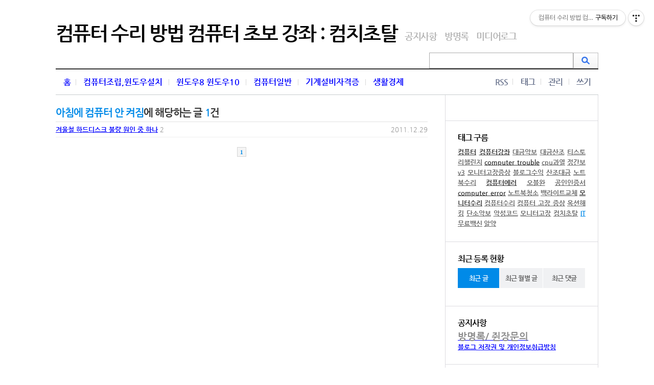

--- FILE ---
content_type: text/html;charset=UTF-8
request_url: https://www.mycom.kr/tag/%EC%95%84%EC%B9%A8%EC%97%90%20%EC%BB%B4%ED%93%A8%ED%84%B0%20%EC%95%88%20%EC%BC%9C%EC%A7%90
body_size: 45154
content:
<!DOCTYPE html PUBLIC "-//W3C//DTD XHTML 1.0 Transitional//EN" "http://www.w3.org/TR/xhtml1/DTD/xhtml1-transitional.dtd">
<html xmlns="http://www.w3.org/1999/xhtml">

                                                                <head>
                <script type="text/javascript">if (!window.T) { window.T = {} }
window.T.config = {"TOP_SSL_URL":"https://www.tistory.com","PREVIEW":false,"ROLE":"guest","PREV_PAGE":"","NEXT_PAGE":"","BLOG":{"id":57182,"name":"c-out","title":"컴퓨터 수리 방법  컴퓨터 초보 강좌 : 컴치초탈","isDormancy":false,"nickName":"컴치초탈","status":"open","profileStatus":"normal"},"NEED_COMMENT_LOGIN":false,"COMMENT_LOGIN_CONFIRM_MESSAGE":"","LOGIN_URL":"https://www.tistory.com/auth/login/?redirectUrl=https://www.mycom.kr/tag/%25EC%2595%2584%25EC%25B9%25A8%25EC%2597%2590%2520%25EC%25BB%25B4%25ED%2593%25A8%25ED%2584%25B0%2520%25EC%2595%2588%2520%25EC%25BC%259C%25EC%25A7%2590","DEFAULT_URL":"https://www.mycom.kr","USER":{"name":null,"homepage":null,"id":0,"profileImage":null},"SUBSCRIPTION":{"status":"none","isConnected":false,"isPending":false,"isWait":false,"isProcessing":false,"isNone":true},"IS_LOGIN":false,"HAS_BLOG":false,"IS_SUPPORT":false,"IS_SCRAPABLE":false,"TOP_URL":"http://www.tistory.com","JOIN_URL":"https://www.tistory.com/member/join","PHASE":"prod","ROLE_GROUP":"visitor"};
window.T.entryInfo = null;
window.appInfo = {"domain":"tistory.com","topUrl":"https://www.tistory.com","loginUrl":"https://www.tistory.com/auth/login","logoutUrl":"https://www.tistory.com/auth/logout"};
window.initData = {};

window.TistoryBlog = {
    basePath: "",
    url: "https://www.mycom.kr",
    tistoryUrl: "https://c-out.tistory.com",
    manageUrl: "https://c-out.tistory.com/manage",
    token: "DYp2bajZYoW3kGICDyLaEVxuO2ee0rpE7dN0/Dh7bHKudv55rPRic2eRqL7sFygO"
};
var servicePath = "";
var blogURL = "";</script>

                
                
                        <!-- BusinessLicenseInfo - START -->
        
            <link href="https://tistory1.daumcdn.net/tistory_admin/userblog/userblog-7c7a62cfef2026f12ec313f0ebcc6daafb4361d7/static/plugin/BusinessLicenseInfo/style.css" rel="stylesheet" type="text/css"/>

            <script>function switchFold(entryId) {
    var businessLayer = document.getElementById("businessInfoLayer_" + entryId);

    if (businessLayer) {
        if (businessLayer.className.indexOf("unfold_license") > 0) {
            businessLayer.className = "business_license_layer";
        } else {
            businessLayer.className = "business_license_layer unfold_license";
        }
    }
}
</script>

        
        <!-- BusinessLicenseInfo - END -->
        <!-- GoogleAnalytics - START -->
        <script src="https://www.googletagmanager.com/gtag/js?id=UA-7071805-1" async="async"></script>
<script>window.dataLayer = window.dataLayer || [];
function gtag(){dataLayer.push(arguments);}
gtag('js', new Date());
gtag('config','UA-7071805-1', {
    cookie_domain: 'c-out.tistory.com',
    cookie_flags: 'max-age=0;domain=.tistory.com',
    cookie_expires: 7 * 24 * 60 * 60 // 7 days, in seconds
});</script>

        <!-- GoogleAnalytics - END -->

<!-- MetaTag - START -->

<!-- MetaTag - END -->

<!-- PreventCopyContents - START -->
<meta content="no" http-equiv="imagetoolbar"/>

<!-- PreventCopyContents - END -->

<!-- System - START -->

<!-- System - END -->

        <!-- GoogleSearchConsole - START -->
        
<!-- BEGIN GOOGLE_SITE_VERIFICATION -->
<meta name="google-site-verification" content="iaz-KD1pUuWNyEg7VHUZQUZhuNr2zMLQ_CS6kmNr1zQ"/>
<!-- END GOOGLE_SITE_VERIFICATION -->

        <!-- GoogleSearchConsole - END -->

        <!-- TistoryProfileLayer - START -->
        <link href="https://tistory1.daumcdn.net/tistory_admin/userblog/userblog-7c7a62cfef2026f12ec313f0ebcc6daafb4361d7/static/plugin/TistoryProfileLayer/style.css" rel="stylesheet" type="text/css"/>
<script type="text/javascript" src="https://tistory1.daumcdn.net/tistory_admin/userblog/userblog-7c7a62cfef2026f12ec313f0ebcc6daafb4361d7/static/plugin/TistoryProfileLayer/script.js"></script>

        <!-- TistoryProfileLayer - END -->

                
                <meta http-equiv="X-UA-Compatible" content="IE=Edge">
<meta name="format-detection" content="telephone=no">
<script src="//t1.daumcdn.net/tistory_admin/lib/jquery/jquery-3.5.1.min.js" integrity="sha256-9/aliU8dGd2tb6OSsuzixeV4y/faTqgFtohetphbbj0=" crossorigin="anonymous"></script>
<script type="text/javascript" src="//t1.daumcdn.net/tiara/js/v1/tiara-1.2.0.min.js"></script><meta name="referrer" content="always"/>
<meta name="google-adsense-platform-account" content="ca-host-pub-9691043933427338"/>
<meta name="google-adsense-platform-domain" content="tistory.com"/>
<meta name="google-adsense-account" content="ca-pub-6997662152912044"/>
<meta name="description" content="컴퓨터 수리, 컴퓨터 초보 강좌, 컴퓨터 조립 방법,   윈도우10 설치  노하우를 제공합니다."/>

    <!-- BEGIN OPENGRAPH -->
    <meta property="og:type" content="website"/>
<meta property="og:url" content="https://www.mycom.kr"/>
<meta property="og:site_name" content="컴퓨터 수리 방법  컴퓨터 초보 강좌 : 컴치초탈"/>
<meta property="og:title" content="'아침에 컴퓨터 안 켜짐' 태그의 글 목록"/>
<meta property="og:description" content="컴퓨터 수리, 컴퓨터 초보 강좌, 컴퓨터 조립 방법,   윈도우10 설치  노하우를 제공합니다."/>
<meta property="og:image" content="https://img1.daumcdn.net/thumb/R800x0/?scode=mtistory2&fname=https%3A%2F%2Ftistory1.daumcdn.net%2Ftistory%2F57182%2Fattach%2F2b4d792329f245e1a4ec53fe37a1b6a4"/>
<meta property="og:article:author" content="'컴치초탈'"/>
    <!-- END OPENGRAPH -->

    <!-- BEGIN TWITTERCARD -->
    <meta name="twitter:card" content="summary_large_image"/>
<meta name="twitter:site" content="@TISTORY"/>
<meta name="twitter:title" content="'아침에 컴퓨터 안 켜짐' 태그의 글 목록"/>
<meta name="twitter:description" content="컴퓨터 수리, 컴퓨터 초보 강좌, 컴퓨터 조립 방법,   윈도우10 설치  노하우를 제공합니다."/>
<meta property="twitter:image" content="https://img1.daumcdn.net/thumb/R800x0/?scode=mtistory2&fname=https%3A%2F%2Ftistory1.daumcdn.net%2Ftistory%2F57182%2Fattach%2F2b4d792329f245e1a4ec53fe37a1b6a4"/>
    <!-- END TWITTERCARD -->
<script type="module" src="https://tistory1.daumcdn.net/tistory_admin/userblog/userblog-7c7a62cfef2026f12ec313f0ebcc6daafb4361d7/static/pc/dist/index.js" defer=""></script>
<script type="text/javascript" src="https://tistory1.daumcdn.net/tistory_admin/userblog/userblog-7c7a62cfef2026f12ec313f0ebcc6daafb4361d7/static/pc/dist/index-legacy.js" defer="" nomodule="true"></script>
<script type="text/javascript" src="https://tistory1.daumcdn.net/tistory_admin/userblog/userblog-7c7a62cfef2026f12ec313f0ebcc6daafb4361d7/static/pc/dist/polyfills-legacy.js" defer="" nomodule="true"></script>
<link rel="icon" sizes="any" href="https://t1.daumcdn.net/tistory_admin/favicon/tistory_favicon_32x32.ico"/>
<link rel="icon" type="image/svg+xml" href="https://t1.daumcdn.net/tistory_admin/top_v2/bi-tistory-favicon.svg"/>
<link rel="apple-touch-icon" href="https://t1.daumcdn.net/tistory_admin/top_v2/tistory-apple-touch-favicon.png"/>
<link rel="stylesheet" type="text/css" href="https://t1.daumcdn.net/tistory_admin/www/style/font.css"/>
<link rel="stylesheet" type="text/css" href="https://tistory1.daumcdn.net/tistory_admin/userblog/userblog-7c7a62cfef2026f12ec313f0ebcc6daafb4361d7/static/style/content.css"/>
<link rel="stylesheet" type="text/css" href="https://tistory1.daumcdn.net/tistory_admin/userblog/userblog-7c7a62cfef2026f12ec313f0ebcc6daafb4361d7/static/pc/dist/index.css"/>
<link rel="stylesheet" type="text/css" href="https://tistory1.daumcdn.net/tistory_admin/userblog/userblog-7c7a62cfef2026f12ec313f0ebcc6daafb4361d7/static/style/uselessPMargin.css"/>
<script type="text/javascript">(function() {
    var tjQuery = jQuery.noConflict(true);
    window.tjQuery = tjQuery;
    window.orgjQuery = window.jQuery; window.jQuery = tjQuery;
    window.jQuery = window.orgjQuery; delete window.orgjQuery;
})()</script>
<script type="text/javascript" src="https://tistory1.daumcdn.net/tistory_admin/userblog/userblog-7c7a62cfef2026f12ec313f0ebcc6daafb4361d7/static/script/base.js"></script>
<script type="text/javascript" src="//developers.kakao.com/sdk/js/kakao.min.js"></script>

                
<meta http-equiv="Content-Type" content="text/html; charset=utf-8" />
<meta http-equiv="X-UA-Compatible" content="IE=edge">	
<meta name="viewport" content="user-scalable=no,width=device-width,initial-scale=1.0">	
<meta name="author" content="컴치초탈">
<meta name="generator" content="M1react">	
<meta name="naver-site-verification" content="f33a2eb9abe983c33630586238e2af87cfa7b29b" />
<meta name="google-site-verification" content="-f2QlnyKu1zmzNZe2e_6FLX4HmQk7iTZYzrwbN3o1Dg" />
<meta name="msvalidate.01" content="D610E8C1F0F8ED6874DF4B9F1B69D0D5" />
<link rel="canonical" href="https://www.mycom.kr/" />
<link rel="alternate" type="application/rss+xml" title="컴퓨터 수리 방법  컴퓨터 초보 강좌 : 컴치초탈" href="https://www.mycom.kr/rss" />
<link rel="stylesheet" media="screen" type="text/css" href="https://tistory1.daumcdn.net/tistory/57182/skin/style.css?_version_=1764049964" />
<link rel="shortcut icon" href="https://www.mycom.kr/favicon.ico" />
<script type="text/javascript" src="https://tistory1.daumcdn.net/tistory/57182/skin/images/m1react.js?_version_=1764049964"></script>
<title>'아침에 컴퓨터 안 켜짐' 태그의 글 목록</title>
	<script async src="//pagead2.googlesyndication.com/pagead/js/adsbygoogle.js"></script>
<script>
     (adsbygoogle = window.adsbygoogle || []).push({
          google_ad_client: "ca-pub-6997662152912044",
          enable_page_level_ads: true
     });
</script>
<!-- category= URL 링크에서 제거 시작 -->
<script type="text/javascript">
     if (typeof(history.pushState) == 'function')
      { var CatagoryURL = location.href;
      CatagoryURL = CatagoryURL.replace(/\?category=([0-9]+)/ig, '');
      history.pushState(null, null, CatagoryURL); }
</script>
<!-- category= URL 링크에서 제거 끝 -->

                
                
                <link rel="stylesheet" type="text/css" href="https://tistory1.daumcdn.net/tistory_admin/userblog/userblog-7c7a62cfef2026f12ec313f0ebcc6daafb4361d7/static/style/revenue.css"/>
<link rel="canonical" href="https://www.mycom.kr"/>

<!-- BEGIN STRUCTURED_DATA -->
<script type="application/ld+json">
    {"@context":"http://schema.org","@type":"WebSite","url":"/","potentialAction":{"@type":"SearchAction","target":"/search/{search_term_string}","query-input":"required name=search_term_string"}}
</script>
<!-- END STRUCTURED_DATA -->
<link rel="stylesheet" type="text/css" href="https://tistory1.daumcdn.net/tistory_admin/userblog/userblog-7c7a62cfef2026f12ec313f0ebcc6daafb4361d7/static/style/dialog.css"/>
<link rel="stylesheet" type="text/css" href="//t1.daumcdn.net/tistory_admin/www/style/top/font.css"/>
<link rel="stylesheet" type="text/css" href="https://tistory1.daumcdn.net/tistory_admin/userblog/userblog-7c7a62cfef2026f12ec313f0ebcc6daafb4361d7/static/style/postBtn.css"/>
<link rel="stylesheet" type="text/css" href="https://tistory1.daumcdn.net/tistory_admin/userblog/userblog-7c7a62cfef2026f12ec313f0ebcc6daafb4361d7/static/style/tistory.css"/>
<script type="text/javascript" src="https://tistory1.daumcdn.net/tistory_admin/userblog/userblog-7c7a62cfef2026f12ec313f0ebcc6daafb4361d7/static/script/common.js"></script>

                
                </head>

                                                <body>
                
                
                


<!-- 랩 s -->
<div id="wrap">

<!-- 컨테이너 s -->
<div id="container">
		
<!-- 헤더 s -->
<div id="header">
	<div class="top_title"><a href="https://www.mycom.kr/">컴퓨터 수리 방법  컴퓨터 초보 강좌 : 컴치초탈</a></div>
	<div class="pages">
		<div class="pages1"><a href="https://www.mycom.kr/notice">공지사항</a></div>
		<div class="pages2"><a href="https://www.mycom.kr/guestbook">방명록</a></div>
		<div class="pages3"><a href="https://www.mycom.kr/media">미디어로그</a></div>
	</div>
	<div class="search">
		<div class="search1"><input type=text id="s" name="search" value="" onkeypress="if (event.keyCode == 13) { try {
    window.location.href = '/search' + '/' + looseURIEncode(document.getElementsByName('search')[0].value);
    document.getElementsByName('search')[0].value = '';
    return false;
} catch (e) {} }" class="search-textfield"></div>
		<div class="search2"><input id="searchsubmit" type=image value="" class="search-button" onclick="try {
    window.location.href = '/search' + '/' + looseURIEncode(document.getElementsByName('search')[0].value);
    document.getElementsByName('search')[0].value = '';
    return false;
} catch (e) {}"></div>
	</div>
	<div class="fixed"></div>
</div>
<!-- 헤더 e-->	
	
<!-- 네비게이션 (카테고리1) s -->	
<div id="navigation">
 <div id="category_top">
	<div id="lmenu">	
	<div class="home"><a href="https://www.mycom.kr/">홈</a></div>
	<div class="category1"><ul class="tt_category"><li class=""><a href="/category" class="link_tit"> 블로그 전체 글 목록 <span class="c_cnt">(1559)</span> </a>
  <ul class="category_list"><li class=""><a href="/category/%EC%BB%B4%ED%93%A8%ED%84%B0%EC%A1%B0%EB%A6%BD%2C%EC%9C%88%EB%8F%84%EC%9A%B0%EC%84%A4%EC%B9%98" class="link_item"> 컴퓨터조립,윈도우설치 <span class="c_cnt">(415)</span> </a>
  <ul class="sub_category_list"><li class=""><a href="/category/%EC%BB%B4%ED%93%A8%ED%84%B0%EC%A1%B0%EB%A6%BD%2C%EC%9C%88%EB%8F%84%EC%9A%B0%EC%84%A4%EC%B9%98/%EC%BB%B4%ED%93%A8%ED%84%B0%20%EC%88%98%EB%A6%AC%EB%B0%A9%EB%B2%95" class="link_sub_item"> 컴퓨터 수리방법 <span class="c_cnt">(69)</span> </a></li>
<li class=""><a href="/category/%EC%BB%B4%ED%93%A8%ED%84%B0%EC%A1%B0%EB%A6%BD%2C%EC%9C%88%EB%8F%84%EC%9A%B0%EC%84%A4%EC%B9%98/PC%20%EB%AA%A8%EB%8B%88%ED%84%B0%20%EC%88%98%EB%A6%AC%EB%82%B4%EC%97%AD" class="link_sub_item"> PC 모니터 수리내역 <span class="c_cnt">(202)</span> </a></li>
<li class=""><a href="/category/%EC%BB%B4%ED%93%A8%ED%84%B0%EC%A1%B0%EB%A6%BD%2C%EC%9C%88%EB%8F%84%EC%9A%B0%EC%84%A4%EC%B9%98/PC%EB%B6%80%ED%92%88%20%EA%B3%A0%EC%9E%A5%EC%A7%84%EB%8B%A8" class="link_sub_item"> PC부품 고장진단 <span class="c_cnt">(72)</span> </a></li>
</ul>
</li>
<li class=""><a href="/category/%EC%9C%88%EB%8F%84%EC%9A%B08%20%EC%9C%88%EB%8F%84%EC%9A%B010" class="link_item"> 윈도우8 윈도우10 <span class="c_cnt">(43)</span> </a>
  <ul class="sub_category_list"><li class=""><a href="/category/%EC%9C%88%EB%8F%84%EC%9A%B08%20%EC%9C%88%EB%8F%84%EC%9A%B010/%EC%9C%88%EB%8F%84%EC%9A%B07" class="link_sub_item"> 윈도우7 <span class="c_cnt">(41)</span> </a></li>
<li class=""><a href="/category/%EC%9C%88%EB%8F%84%EC%9A%B08%20%EC%9C%88%EB%8F%84%EC%9A%B010/%EC%9C%88%EB%8F%84%EC%9A%B0XP%20%EC%9C%88%EB%8F%84%EC%9A%B0%EB%B9%84%EC%8A%A4%ED%83%80" class="link_sub_item"> 윈도우XP 윈도우비스타 <span class="c_cnt">(43)</span> </a></li>
</ul>
</li>
<li class=""><a href="/category/%EC%BB%B4%ED%93%A8%ED%84%B0%EC%9D%BC%EB%B0%98" class="link_item"> 컴퓨터일반 <span class="c_cnt">(485)</span> </a>
  <ul class="sub_category_list"><li class=""><a href="/category/%EC%BB%B4%ED%93%A8%ED%84%B0%EC%9D%BC%EB%B0%98/%EB%84%A4%ED%8A%B8%EC%9B%8C%ED%81%AC%EA%B3%B5%EC%9C%A0%20%EA%B3%B5%EC%9C%A0%EA%B8%B0" class="link_sub_item"> 네트워크공유 공유기 <span class="c_cnt">(46)</span> </a></li>
<li class=""><a href="/category/%EC%BB%B4%ED%93%A8%ED%84%B0%EC%9D%BC%EB%B0%98/%EC%9D%B8%ED%84%B0%EB%84%B7%EC%82%AC%EC%9A%A9%EB%B2%95" class="link_sub_item"> 인터넷사용법 <span class="c_cnt">(98)</span> </a></li>
<li class=""><a href="/category/%EC%BB%B4%ED%93%A8%ED%84%B0%EC%9D%BC%EB%B0%98/%EB%B0%94%EC%9D%B4%EB%9F%AC%EC%8A%A4%20%EC%95%85%EC%84%B1%EC%BD%94%EB%93%9C" class="link_sub_item"> 바이러스 악성코드 <span class="c_cnt">(101)</span> </a></li>
<li class=""><a href="/category/%EC%BB%B4%ED%93%A8%ED%84%B0%EC%9D%BC%EB%B0%98/%EC%BB%B4%ED%93%A8%ED%84%B0%20%EC%B4%88%EB%B3%B4%EA%B0%95%EC%A2%8C" class="link_sub_item"> 컴퓨터 초보강좌 <span class="c_cnt">(94)</span> </a></li>
<li class=""><a href="/category/%EC%BB%B4%ED%93%A8%ED%84%B0%EC%9D%BC%EB%B0%98/%EB%8F%99%EC%98%81%EC%83%81%20%EC%82%AC%EC%A7%84%ED%8E%B8%EC%A7%91" class="link_sub_item"> 동영상 사진편집 <span class="c_cnt">(24)</span> </a></li>
<li class=""><a href="/category/%EC%BB%B4%ED%93%A8%ED%84%B0%EC%9D%BC%EB%B0%98/%EC%8A%A4%EB%A7%88%ED%8A%B8%ED%8F%B0%EC%82%AC%EC%9A%A9%ED%8C%81" class="link_sub_item"> 스마트폰사용팁 <span class="c_cnt">(52)</span> </a></li>
</ul>
</li>
<li class=""><a href="/category/%EA%B8%B0%EA%B3%84%EC%84%A4%EB%B9%84%EC%9E%90%EA%B2%A9%EC%A6%9D" class="link_item"> 기계설비자격증 <span class="c_cnt">(4)</span> </a></li>
<li class=""><a href="/category/%EC%83%9D%ED%99%9C%EA%B2%BD%EC%A0%9C" class="link_item"> 생활경제 <span class="c_cnt">(523)</span> </a>
  <ul class="sub_category_list"><li class=""><a href="/category/%EC%83%9D%ED%99%9C%EA%B2%BD%EC%A0%9C/%EB%B8%94%EB%A1%9C%EA%B7%B8%EC%9A%B4%EC%98%81%ED%8C%81" class="link_sub_item"> 블로그운영팁 <span class="c_cnt">(105)</span> </a></li>
<li class=""><a href="/category/%EC%83%9D%ED%99%9C%EA%B2%BD%EC%A0%9C/%EA%B3%B5%EC%9D%B8%EC%9D%B8%EC%A6%9D%EC%84%9C%20%ED%99%88%ED%83%9D%EC%8A%A4" class="link_sub_item"> 공인인증서 홈택스 <span class="c_cnt">(38)</span> </a></li>
<li class=""><a href="/category/%EC%83%9D%ED%99%9C%EA%B2%BD%EC%A0%9C/%EB%B8%94%EB%A1%9C%EA%B7%B8%EC%88%98%EC%9D%B5%20%EC%95%A0%EB%93%9C%EC%84%BC%EC%8A%A4" class="link_sub_item"> 블로그수익 애드센스 <span class="c_cnt">(18)</span> </a></li>
<li class=""><a href="/category/%EC%83%9D%ED%99%9C%EA%B2%BD%EC%A0%9C/%EB%8C%80%EA%B8%88%EB%B0%B0%EC%9A%B0%EA%B8%B0" class="link_sub_item"> 대금배우기 <span class="c_cnt">(44)</span> </a></li>
<li class=""><a href="/category/%EC%83%9D%ED%99%9C%EA%B2%BD%EC%A0%9C/%ED%98%BC%EC%9E%A3%EC%86%8C%EB%A6%AC" class="link_sub_item"> 혼잣소리 <span class="c_cnt">(144)</span> </a></li>
<li class=""><a href="/category/%EC%83%9D%ED%99%9C%EA%B2%BD%EC%A0%9C/%EC%A3%BC%EC%8B%9D%EC%9D%B4%EC%95%BC%EA%B8%B0" class="link_sub_item"> 주식이야기 <span class="c_cnt">(26)</span> </a></li>
</ul>
</li>
</ul>
</li>
</ul>
</div>	
	</div>	
	<div id="rmenu">
	<div class="rmenu1"><a href="https://www.mycom.kr/rss" target="_blank">RSS</a></div> 
<div class="rmenu2"><a href="https://c-out.tistory.com/tag">태그</a></div> 
<div class="rmenu3"><a href="https://c-out.tistory.com/manage">관리</a></div> 
<div class="rmenu4"><a href="https://www.mycom.kr/admin/entry/post/">쓰기</a></div> 
	</div>
</div>
</div>
<!-- 네비게이션 (카테고리1) e -->

<!-- 네비게이션 (카테고리1) (모바일) s -->
<div id="navigation_m">
<div id="mobile1"><a href="javascript:ViewLayer1();"><img src="https://tistory1.daumcdn.net/tistory/57182/skin/images/r_category.png"></a></div>
<!-- s -->	
<div id="divpop1">
<div class="close_m1"><a href="javascript:close_Layer1();"><img src="https://tistory1.daumcdn.net/tistory/57182/skin/images/close_m.gif"></a></div>	
<div id="mobile_top">		
<div id="sidebar_plus_m">	
<div class="title">카테고리</div>	
<div class="widget">
	<div id="category_side_m">
	<div class="category2"><ul class="tt_category"><li class=""><a href="/category" class="link_tit"> 블로그 전체 글 목록 <span class="c_cnt">(1559)</span> </a>
  <ul class="category_list"><li class=""><a href="/category/%EC%BB%B4%ED%93%A8%ED%84%B0%EC%A1%B0%EB%A6%BD%2C%EC%9C%88%EB%8F%84%EC%9A%B0%EC%84%A4%EC%B9%98" class="link_item"> 컴퓨터조립,윈도우설치 <span class="c_cnt">(415)</span> </a>
  <ul class="sub_category_list"><li class=""><a href="/category/%EC%BB%B4%ED%93%A8%ED%84%B0%EC%A1%B0%EB%A6%BD%2C%EC%9C%88%EB%8F%84%EC%9A%B0%EC%84%A4%EC%B9%98/%EC%BB%B4%ED%93%A8%ED%84%B0%20%EC%88%98%EB%A6%AC%EB%B0%A9%EB%B2%95" class="link_sub_item"> 컴퓨터 수리방법 <span class="c_cnt">(69)</span> </a></li>
<li class=""><a href="/category/%EC%BB%B4%ED%93%A8%ED%84%B0%EC%A1%B0%EB%A6%BD%2C%EC%9C%88%EB%8F%84%EC%9A%B0%EC%84%A4%EC%B9%98/PC%20%EB%AA%A8%EB%8B%88%ED%84%B0%20%EC%88%98%EB%A6%AC%EB%82%B4%EC%97%AD" class="link_sub_item"> PC 모니터 수리내역 <span class="c_cnt">(202)</span> </a></li>
<li class=""><a href="/category/%EC%BB%B4%ED%93%A8%ED%84%B0%EC%A1%B0%EB%A6%BD%2C%EC%9C%88%EB%8F%84%EC%9A%B0%EC%84%A4%EC%B9%98/PC%EB%B6%80%ED%92%88%20%EA%B3%A0%EC%9E%A5%EC%A7%84%EB%8B%A8" class="link_sub_item"> PC부품 고장진단 <span class="c_cnt">(72)</span> </a></li>
</ul>
</li>
<li class=""><a href="/category/%EC%9C%88%EB%8F%84%EC%9A%B08%20%EC%9C%88%EB%8F%84%EC%9A%B010" class="link_item"> 윈도우8 윈도우10 <span class="c_cnt">(43)</span> </a>
  <ul class="sub_category_list"><li class=""><a href="/category/%EC%9C%88%EB%8F%84%EC%9A%B08%20%EC%9C%88%EB%8F%84%EC%9A%B010/%EC%9C%88%EB%8F%84%EC%9A%B07" class="link_sub_item"> 윈도우7 <span class="c_cnt">(41)</span> </a></li>
<li class=""><a href="/category/%EC%9C%88%EB%8F%84%EC%9A%B08%20%EC%9C%88%EB%8F%84%EC%9A%B010/%EC%9C%88%EB%8F%84%EC%9A%B0XP%20%EC%9C%88%EB%8F%84%EC%9A%B0%EB%B9%84%EC%8A%A4%ED%83%80" class="link_sub_item"> 윈도우XP 윈도우비스타 <span class="c_cnt">(43)</span> </a></li>
</ul>
</li>
<li class=""><a href="/category/%EC%BB%B4%ED%93%A8%ED%84%B0%EC%9D%BC%EB%B0%98" class="link_item"> 컴퓨터일반 <span class="c_cnt">(485)</span> </a>
  <ul class="sub_category_list"><li class=""><a href="/category/%EC%BB%B4%ED%93%A8%ED%84%B0%EC%9D%BC%EB%B0%98/%EB%84%A4%ED%8A%B8%EC%9B%8C%ED%81%AC%EA%B3%B5%EC%9C%A0%20%EA%B3%B5%EC%9C%A0%EA%B8%B0" class="link_sub_item"> 네트워크공유 공유기 <span class="c_cnt">(46)</span> </a></li>
<li class=""><a href="/category/%EC%BB%B4%ED%93%A8%ED%84%B0%EC%9D%BC%EB%B0%98/%EC%9D%B8%ED%84%B0%EB%84%B7%EC%82%AC%EC%9A%A9%EB%B2%95" class="link_sub_item"> 인터넷사용법 <span class="c_cnt">(98)</span> </a></li>
<li class=""><a href="/category/%EC%BB%B4%ED%93%A8%ED%84%B0%EC%9D%BC%EB%B0%98/%EB%B0%94%EC%9D%B4%EB%9F%AC%EC%8A%A4%20%EC%95%85%EC%84%B1%EC%BD%94%EB%93%9C" class="link_sub_item"> 바이러스 악성코드 <span class="c_cnt">(101)</span> </a></li>
<li class=""><a href="/category/%EC%BB%B4%ED%93%A8%ED%84%B0%EC%9D%BC%EB%B0%98/%EC%BB%B4%ED%93%A8%ED%84%B0%20%EC%B4%88%EB%B3%B4%EA%B0%95%EC%A2%8C" class="link_sub_item"> 컴퓨터 초보강좌 <span class="c_cnt">(94)</span> </a></li>
<li class=""><a href="/category/%EC%BB%B4%ED%93%A8%ED%84%B0%EC%9D%BC%EB%B0%98/%EB%8F%99%EC%98%81%EC%83%81%20%EC%82%AC%EC%A7%84%ED%8E%B8%EC%A7%91" class="link_sub_item"> 동영상 사진편집 <span class="c_cnt">(24)</span> </a></li>
<li class=""><a href="/category/%EC%BB%B4%ED%93%A8%ED%84%B0%EC%9D%BC%EB%B0%98/%EC%8A%A4%EB%A7%88%ED%8A%B8%ED%8F%B0%EC%82%AC%EC%9A%A9%ED%8C%81" class="link_sub_item"> 스마트폰사용팁 <span class="c_cnt">(52)</span> </a></li>
</ul>
</li>
<li class=""><a href="/category/%EA%B8%B0%EA%B3%84%EC%84%A4%EB%B9%84%EC%9E%90%EA%B2%A9%EC%A6%9D" class="link_item"> 기계설비자격증 <span class="c_cnt">(4)</span> </a></li>
<li class=""><a href="/category/%EC%83%9D%ED%99%9C%EA%B2%BD%EC%A0%9C" class="link_item"> 생활경제 <span class="c_cnt">(523)</span> </a>
  <ul class="sub_category_list"><li class=""><a href="/category/%EC%83%9D%ED%99%9C%EA%B2%BD%EC%A0%9C/%EB%B8%94%EB%A1%9C%EA%B7%B8%EC%9A%B4%EC%98%81%ED%8C%81" class="link_sub_item"> 블로그운영팁 <span class="c_cnt">(105)</span> </a></li>
<li class=""><a href="/category/%EC%83%9D%ED%99%9C%EA%B2%BD%EC%A0%9C/%EA%B3%B5%EC%9D%B8%EC%9D%B8%EC%A6%9D%EC%84%9C%20%ED%99%88%ED%83%9D%EC%8A%A4" class="link_sub_item"> 공인인증서 홈택스 <span class="c_cnt">(38)</span> </a></li>
<li class=""><a href="/category/%EC%83%9D%ED%99%9C%EA%B2%BD%EC%A0%9C/%EB%B8%94%EB%A1%9C%EA%B7%B8%EC%88%98%EC%9D%B5%20%EC%95%A0%EB%93%9C%EC%84%BC%EC%8A%A4" class="link_sub_item"> 블로그수익 애드센스 <span class="c_cnt">(18)</span> </a></li>
<li class=""><a href="/category/%EC%83%9D%ED%99%9C%EA%B2%BD%EC%A0%9C/%EB%8C%80%EA%B8%88%EB%B0%B0%EC%9A%B0%EA%B8%B0" class="link_sub_item"> 대금배우기 <span class="c_cnt">(44)</span> </a></li>
<li class=""><a href="/category/%EC%83%9D%ED%99%9C%EA%B2%BD%EC%A0%9C/%ED%98%BC%EC%9E%A3%EC%86%8C%EB%A6%AC" class="link_sub_item"> 혼잣소리 <span class="c_cnt">(144)</span> </a></li>
<li class=""><a href="/category/%EC%83%9D%ED%99%9C%EA%B2%BD%EC%A0%9C/%EC%A3%BC%EC%8B%9D%EC%9D%B4%EC%95%BC%EA%B8%B0" class="link_sub_item"> 주식이야기 <span class="c_cnt">(26)</span> </a></li>
</ul>
</li>
</ul>
</li>
</ul>
</div>
	</div>	
</div>
</div>	
</div>
<!--<div class="close_m2"><a href="javascript:close_Layer1();"><img src="./images/close_m.gif"></a></div>-->
</div>
<!-- e -->	
<div id="mobile2"><div class="top_title"><a href="https://www.mycom.kr/">컴퓨터 수리 방법  컴퓨터 초보 강좌 : 컴치초탈</a></div></div>
<div id="mobile3"><a href="javascript:ViewLayer2();"><img src="https://tistory1.daumcdn.net/tistory/57182/skin/images/r_search.png"></a></div>
	
<!-- s -->	
<div id="divpop2">

<div id="mobile_search">	
<div class="close_m"><a href="javascript:close_Layer2();"><img src="https://tistory1.daumcdn.net/tistory/57182/skin/images/close_m2.gif"></a></div>		
<div class="search">
		<div class="search1"><input type=text id="s" name="search2" value="" onkeypress="if (event.keyCode == 13) { try{window.location.href='/search/'+looseURIEncode(document.getElementsByName('search2')[0].value);document.getElementsByName('search2')[0].value='';return false;}catch(e){} }" class="search-textfield"></div>
		<div class="search2"><input id="searchsubmit" type=image value="" class="search-button" onkeypress="if (event.keyCode == 13) { try{window.location.href='/search/'+looseURIEncode(document.getElementsByName('search2')[0].value);document.getElementsByName('search2')[0].value='';return false;}catch(e){} }"></div>
	
</div>
			
</div>

</div>
<!-- e -->		
	
</div>	
<!-- 네비게이션 (카테고리1) (모바일) e -->	
	
<div id="content">
<!-- 메인 s -->
<div id="main">
<!-- 검색결과, 카테고리 클릭시 나오는 페이지 설정 s -->

<div id="searchlog">
<h2 class="title"><span class="sl_font">아침에 컴퓨터 안 켜짐</span>에 해당하는 글 <span class="sl_font">1</span>건</h2>
<div style="margin:5px 0 0 0;border-bottom:1px solid #e1e1e1"></div>			
<div class="box">
<ol>

<li class="hover">
<a href="/1692">겨울철 하드디스크 불량 원인 중 하나</a><span class="cnt3">2</span><span class="date3">2011.12.29</span>
</li>

</ol>
</div>
</div>
					

<!-- 검색결과, 카테고리 클릭시 나오는 페이지 설정 e -->

<!-- 기본 메뉴 - 공지사항 페이지 s -->							

<!-- 기본 메뉴 - 공지사항 페이지 e -->

<!-- 기본 메뉴 - 방명록 페이지 s -->							

<!-- 기본 메뉴 - 방명록 페이지 e -->

<!-- 기본 메뉴 - 위치로그 페이지 s -->

<!-- 기본 메뉴 - 위치로그 페이지 e -->

<!-- 기본 메뉴 - 태그 페이지 s -->

<!-- 기본 메뉴 - 태그 페이지 e -->

<!-- 보호글 - 제목,내용 부분 s -->

<!-- 보호글 - 제목,내용 부분 e -->

<!-- 글 s -->
                
<!-- 글 e -->

<!-- 페이지 네비 s -->						

<div class="paging">
<a  class="no-more-prev" id="prevPage">이전</a>

<a href="/tag/%EC%95%84%EC%B9%A8%EC%97%90%20%EC%BB%B4%ED%93%A8%ED%84%B0%20%EC%95%88%20%EC%BC%9C%EC%A7%90?page=1"> <span class="selected">1</span></a>

<a  class="no-more-next" id="nextPage">다음</a>
</div>

<!-- 페이지 네비 e -->
							
</div><!-- 메인 e-->

<!-- 사이드바 s -->

<div id="sidebar">
	
<div class="module module_plugin"><!-- SB_Banner - START -->
<div class="g-ytsubscribe" data-channelid="UCYaGuJAr9WCt5rVYOq3niWg" data-layout="full" data-count="default"></div>
<!-- SB_Banner - END -->
</div>

<!-- 태그 구름 -->
<div id="sidebar_plus_tag">	
<div class="title">태그 구름</div>
<div id="tagcloud" class="widget">
<ul>

<li><a href="/tag/%EC%BB%B4%ED%93%A8%ED%84%B0" class="cloud2"> 컴퓨터</a></li>

<li><a href="/tag/%EC%BB%B4%ED%93%A8%ED%84%B0%EA%B0%95%EC%A2%8C" class="cloud2"> 컴퓨터강좌</a></li>

<li><a href="/tag/%EB%8C%80%EA%B8%88%EC%95%85%EB%B3%B4" class="cloud4"> 대금악보</a></li>

<li><a href="/tag/%EB%8C%80%EA%B8%88%EC%82%B0%EC%A1%B0" class="cloud4"> 대금산조</a></li>

<li><a href="/tag/%ED%8B%B0%EC%8A%A4%ED%86%A0%EB%A6%AC%EC%B1%8C%EB%A6%B0%EC%A7%80" class="cloud4"> 티스토리챌린지</a></li>

<li><a href="/tag/computer%20trouble" class="cloud2"> computer trouble</a></li>

<li><a href="/tag/cpu%EA%B3%BC%EC%97%B4" class="cloud4"> cpu과열</a></li>

<li><a href="/tag/%EC%A0%95%EA%B0%84%EB%B3%B4" class="cloud4"> 정간보</a></li>

<li><a href="/tag/v3" class="cloud4"> v3</a></li>

<li><a href="/tag/%EB%AA%A8%EB%8B%88%ED%84%B0%EA%B3%A0%EC%9E%A5%EC%A6%9D%EC%83%81" class="cloud4"> 모니터고장증상</a></li>

<li><a href="/tag/%EB%B8%94%EB%A1%9C%EA%B7%B8%EC%88%98%EC%9D%B5" class="cloud4"> 블로그수익</a></li>

<li><a href="/tag/%EC%82%B0%EC%A1%B0%EB%8C%80%EA%B8%88" class="cloud4"> 산조대금</a></li>

<li><a href="/tag/%EB%85%B8%ED%8A%B8%EB%B6%81%EC%88%98%EB%A6%AC" class="cloud4"> 노트북수리</a></li>

<li><a href="/tag/%EC%BB%B4%ED%93%A8%ED%84%B0%EC%97%90%EB%9F%AC" class="cloud2"> 컴퓨터에러</a></li>

<li><a href="/tag/%EC%98%A4%EB%B8%94%EC%99%84" class="cloud4"> 오블완</a></li>

<li><a href="/tag/%EA%B3%B5%EC%9D%B8%EC%9D%B8%EC%A6%9D%EC%84%9C" class="cloud4"> 공인인증서</a></li>

<li><a href="/tag/computer%20error" class="cloud2"> computer error</a></li>

<li><a href="/tag/%EB%85%B8%ED%8A%B8%EB%B6%81%EC%B2%AD%EC%86%8C" class="cloud4"> 노트북청소</a></li>

<li><a href="/tag/%EB%B0%B1%EB%9D%BC%EC%9D%B4%ED%8A%B8%EA%B5%90%EC%B2%B4" class="cloud4"> 백라이트교체</a></li>

<li><a href="/tag/%EB%AA%A8%EB%8B%88%ED%84%B0%EC%88%98%EB%A6%AC" class="cloud3"> 모니터수리</a></li>

<li><a href="/tag/%EC%BB%B4%ED%93%A8%ED%84%B0%EC%88%98%EB%A6%AC" class="cloud4"> 컴퓨터수리</a></li>

<li><a href="/tag/%EC%BB%B4%ED%93%A8%ED%84%B0%20%EA%B3%A0%EC%9E%A5%20%EC%A6%9D%EC%83%81" class="cloud4"> 컴퓨터 고장 증상</a></li>

<li><a href="/tag/%EC%98%A5%EC%85%98%ED%95%B4%ED%82%B9" class="cloud4"> 옥션해킹</a></li>

<li><a href="/tag/%EB%8B%A8%EC%86%8C%EC%95%85%EB%B3%B4" class="cloud4"> 단소악보</a></li>

<li><a href="/tag/%EC%95%85%EC%84%B1%EC%BD%94%EB%93%9C" class="cloud4"> 악성코드</a></li>

<li><a href="/tag/%EB%AA%A8%EB%8B%88%ED%84%B0%EA%B3%A0%EC%9E%A5" class="cloud4"> 모니터고장</a></li>

<li><a href="/tag/%EC%BB%B4%EC%B9%98%EC%B4%88%ED%83%88" class="cloud4"> 컴치초탈</a></li>

<li><a href="/tag/IT" class="cloud1"> IT</a></li>

<li><a href="/tag/%EB%AC%B4%EB%A3%8C%EB%B0%B1%EC%8B%A0" class="cloud4"> 무료백신</a></li>

<li><a href="/tag/%EC%95%8C%EC%95%BD" class="cloud4"> 알약</a></li>

</ul>
</div>
</div>	

<!-- 최근 등록 현황 -->
<script language>
function viewContents(i)
 {
     document.getElementById('contents1').style.display = "none";
     document.getElementById('contents2').style.display = "none";
     document.getElementById('contents3').style.display = "none";
    document.getElementById('contents'+i).style.display = "";
 }
</script>
<div id="sidebar_plus_tab"> 
<div class="title">최근 등록 현황</div>
	
<div id="contents1">

<div class="widget">
	
<div class="side_tab1">
	<div class="inner1"><a href="#" onmouseover="viewContents(1)"><span><h5>최근 글</h5></span></a></div>
	<div class="inner2"><a href="#" onmouseover="viewContents(2)"><span><h5>최근 월별 글</h5></span></a></div>
	<div class="inner3"><a href="#" onmouseover="viewContents(3)"><span><h5>최근 댓글</h5></span></a></div>
</div>	
	
	
<ul>

</ul>
</div>
 
</div>

<div id="contents2" style="display:none">

<div class="widget">
	
<div class="side_tab2">
	<div class="inner1"><a href="#" onmouseover="viewContents(1)"><span><h5>최근 글</h5></span></a></div>
	<div class="inner2"><a href="#" onmouseover="viewContents(2)"><span><h5>최근 월별 글</h5></span></a></div>
	<div class="inner3"><a href="#" onmouseover="viewContents(3)"><span><h5>최근 댓글</h5></span></a></div>
</div>	
	
<ul id="recentComments">

</ul>
</div>
 
</div>	
	
<div id="contents3" style="display:none">

<div class="widget">
	
<div class="side_tab3">
	<div class="inner1"><a href="#" onmouseover="viewContents(1)"><span><h5>최근 글</h5></span></a></div>
	<div class="inner2"><a href="#" onmouseover="viewContents(2)"><span><h5>최근 월별 글</h5></span></a></div>
	<div class="inner3"><a href="#" onmouseover="viewContents(3)"><span><h5>최근 댓글</h5></span></a></div>
</div>	
	
<ul id="recentComments">

</ul>
</div>
 
</div>
 
</div>	


<!-- 공지사항 -->
<div id="sidebar_plus_notice">	
<div class="title">공지사항</div>
<div class="widget">
<ul>
<P><STRONG><SPAN style="FONT-SIZE: 14pt; COLOR: #8c8c8c"></SPAN></STRONG><A class=tx-link href="http://www.mycom.kr/guestbook" target=_blank><STRONG><SPAN style="FONT-SIZE: 14pt; COLOR: #8c8c8c">방명록/ 쥔장문의</SPAN></STRONG></A></P>

<li><a href="/notice/2659">블로그 저작권 및 개인정보취급방침</a> </li>

</ul>
</div>
</div>


<!-- 카테고리 -->
<div id="sidebar_plus_category">		
<div class="title">카테고리</div>
<div class="widget">
	<div id="category_side">
	<div class="category2"><ul class="tt_category"><li class=""><a href="/category" class="link_tit"> 블로그 전체 글 목록 <span class="c_cnt">(1559)</span> </a>
  <ul class="category_list"><li class=""><a href="/category/%EC%BB%B4%ED%93%A8%ED%84%B0%EC%A1%B0%EB%A6%BD%2C%EC%9C%88%EB%8F%84%EC%9A%B0%EC%84%A4%EC%B9%98" class="link_item"> 컴퓨터조립,윈도우설치 <span class="c_cnt">(415)</span> </a>
  <ul class="sub_category_list"><li class=""><a href="/category/%EC%BB%B4%ED%93%A8%ED%84%B0%EC%A1%B0%EB%A6%BD%2C%EC%9C%88%EB%8F%84%EC%9A%B0%EC%84%A4%EC%B9%98/%EC%BB%B4%ED%93%A8%ED%84%B0%20%EC%88%98%EB%A6%AC%EB%B0%A9%EB%B2%95" class="link_sub_item"> 컴퓨터 수리방법 <span class="c_cnt">(69)</span> </a></li>
<li class=""><a href="/category/%EC%BB%B4%ED%93%A8%ED%84%B0%EC%A1%B0%EB%A6%BD%2C%EC%9C%88%EB%8F%84%EC%9A%B0%EC%84%A4%EC%B9%98/PC%20%EB%AA%A8%EB%8B%88%ED%84%B0%20%EC%88%98%EB%A6%AC%EB%82%B4%EC%97%AD" class="link_sub_item"> PC 모니터 수리내역 <span class="c_cnt">(202)</span> </a></li>
<li class=""><a href="/category/%EC%BB%B4%ED%93%A8%ED%84%B0%EC%A1%B0%EB%A6%BD%2C%EC%9C%88%EB%8F%84%EC%9A%B0%EC%84%A4%EC%B9%98/PC%EB%B6%80%ED%92%88%20%EA%B3%A0%EC%9E%A5%EC%A7%84%EB%8B%A8" class="link_sub_item"> PC부품 고장진단 <span class="c_cnt">(72)</span> </a></li>
</ul>
</li>
<li class=""><a href="/category/%EC%9C%88%EB%8F%84%EC%9A%B08%20%EC%9C%88%EB%8F%84%EC%9A%B010" class="link_item"> 윈도우8 윈도우10 <span class="c_cnt">(43)</span> </a>
  <ul class="sub_category_list"><li class=""><a href="/category/%EC%9C%88%EB%8F%84%EC%9A%B08%20%EC%9C%88%EB%8F%84%EC%9A%B010/%EC%9C%88%EB%8F%84%EC%9A%B07" class="link_sub_item"> 윈도우7 <span class="c_cnt">(41)</span> </a></li>
<li class=""><a href="/category/%EC%9C%88%EB%8F%84%EC%9A%B08%20%EC%9C%88%EB%8F%84%EC%9A%B010/%EC%9C%88%EB%8F%84%EC%9A%B0XP%20%EC%9C%88%EB%8F%84%EC%9A%B0%EB%B9%84%EC%8A%A4%ED%83%80" class="link_sub_item"> 윈도우XP 윈도우비스타 <span class="c_cnt">(43)</span> </a></li>
</ul>
</li>
<li class=""><a href="/category/%EC%BB%B4%ED%93%A8%ED%84%B0%EC%9D%BC%EB%B0%98" class="link_item"> 컴퓨터일반 <span class="c_cnt">(485)</span> </a>
  <ul class="sub_category_list"><li class=""><a href="/category/%EC%BB%B4%ED%93%A8%ED%84%B0%EC%9D%BC%EB%B0%98/%EB%84%A4%ED%8A%B8%EC%9B%8C%ED%81%AC%EA%B3%B5%EC%9C%A0%20%EA%B3%B5%EC%9C%A0%EA%B8%B0" class="link_sub_item"> 네트워크공유 공유기 <span class="c_cnt">(46)</span> </a></li>
<li class=""><a href="/category/%EC%BB%B4%ED%93%A8%ED%84%B0%EC%9D%BC%EB%B0%98/%EC%9D%B8%ED%84%B0%EB%84%B7%EC%82%AC%EC%9A%A9%EB%B2%95" class="link_sub_item"> 인터넷사용법 <span class="c_cnt">(98)</span> </a></li>
<li class=""><a href="/category/%EC%BB%B4%ED%93%A8%ED%84%B0%EC%9D%BC%EB%B0%98/%EB%B0%94%EC%9D%B4%EB%9F%AC%EC%8A%A4%20%EC%95%85%EC%84%B1%EC%BD%94%EB%93%9C" class="link_sub_item"> 바이러스 악성코드 <span class="c_cnt">(101)</span> </a></li>
<li class=""><a href="/category/%EC%BB%B4%ED%93%A8%ED%84%B0%EC%9D%BC%EB%B0%98/%EC%BB%B4%ED%93%A8%ED%84%B0%20%EC%B4%88%EB%B3%B4%EA%B0%95%EC%A2%8C" class="link_sub_item"> 컴퓨터 초보강좌 <span class="c_cnt">(94)</span> </a></li>
<li class=""><a href="/category/%EC%BB%B4%ED%93%A8%ED%84%B0%EC%9D%BC%EB%B0%98/%EB%8F%99%EC%98%81%EC%83%81%20%EC%82%AC%EC%A7%84%ED%8E%B8%EC%A7%91" class="link_sub_item"> 동영상 사진편집 <span class="c_cnt">(24)</span> </a></li>
<li class=""><a href="/category/%EC%BB%B4%ED%93%A8%ED%84%B0%EC%9D%BC%EB%B0%98/%EC%8A%A4%EB%A7%88%ED%8A%B8%ED%8F%B0%EC%82%AC%EC%9A%A9%ED%8C%81" class="link_sub_item"> 스마트폰사용팁 <span class="c_cnt">(52)</span> </a></li>
</ul>
</li>
<li class=""><a href="/category/%EA%B8%B0%EA%B3%84%EC%84%A4%EB%B9%84%EC%9E%90%EA%B2%A9%EC%A6%9D" class="link_item"> 기계설비자격증 <span class="c_cnt">(4)</span> </a></li>
<li class=""><a href="/category/%EC%83%9D%ED%99%9C%EA%B2%BD%EC%A0%9C" class="link_item"> 생활경제 <span class="c_cnt">(523)</span> </a>
  <ul class="sub_category_list"><li class=""><a href="/category/%EC%83%9D%ED%99%9C%EA%B2%BD%EC%A0%9C/%EB%B8%94%EB%A1%9C%EA%B7%B8%EC%9A%B4%EC%98%81%ED%8C%81" class="link_sub_item"> 블로그운영팁 <span class="c_cnt">(105)</span> </a></li>
<li class=""><a href="/category/%EC%83%9D%ED%99%9C%EA%B2%BD%EC%A0%9C/%EA%B3%B5%EC%9D%B8%EC%9D%B8%EC%A6%9D%EC%84%9C%20%ED%99%88%ED%83%9D%EC%8A%A4" class="link_sub_item"> 공인인증서 홈택스 <span class="c_cnt">(38)</span> </a></li>
<li class=""><a href="/category/%EC%83%9D%ED%99%9C%EA%B2%BD%EC%A0%9C/%EB%B8%94%EB%A1%9C%EA%B7%B8%EC%88%98%EC%9D%B5%20%EC%95%A0%EB%93%9C%EC%84%BC%EC%8A%A4" class="link_sub_item"> 블로그수익 애드센스 <span class="c_cnt">(18)</span> </a></li>
<li class=""><a href="/category/%EC%83%9D%ED%99%9C%EA%B2%BD%EC%A0%9C/%EB%8C%80%EA%B8%88%EB%B0%B0%EC%9A%B0%EA%B8%B0" class="link_sub_item"> 대금배우기 <span class="c_cnt">(44)</span> </a></li>
<li class=""><a href="/category/%EC%83%9D%ED%99%9C%EA%B2%BD%EC%A0%9C/%ED%98%BC%EC%9E%A3%EC%86%8C%EB%A6%AC" class="link_sub_item"> 혼잣소리 <span class="c_cnt">(144)</span> </a></li>
<li class=""><a href="/category/%EC%83%9D%ED%99%9C%EA%B2%BD%EC%A0%9C/%EC%A3%BC%EC%8B%9D%EC%9D%B4%EC%95%BC%EA%B8%B0" class="link_sub_item"> 주식이야기 <span class="c_cnt">(26)</span> </a></li>
</ul>
</li>
</ul>
</li>
</ul>
</div>
	</div>	
</div>
</div>	

<!-- 카운터 -->
<div id="sidebar_plus_counter">	
<div class="title">카운터</div>
<div class="widget">
<div id="counter">	
<div id="counter1">
	<div class="inner1"><span>전체 방문자</span></div>
	<div class="innerm"></div>
	<div class="inner2"><span></span></div>
</div>		

<div id="counter2">
	<div class="inner1"><span>오늘</span></div>
	<div class="innerm"></div>
	<div class="inner2"><span></span></div>
</div>	

<div id="counter3">
	<div class="inner1"><span>어제</span></div>
	<div class="innerm"></div>
	<div class="inner2"><span></span></div>
</div>
</div>
	
</div>
</div>

<!-- 블로그 소개 -->
<div id="sidebar_plus_bloginfo">	
<div class="title">블로그 소개</div>
	<div class="g-ytsubscribe" data-channelid="UCYaGuJAr9WCt5rVYOq3niWg" data-layout="full" data-count="default"></div>
<div class="widget"><div id="bloginfo"><img src="https://tistory1.daumcdn.net/tistory/57182/attach/2b4d792329f245e1a4ec53fe37a1b6a4" alt="블로그 이미지" /><br><b>컴치초탈</b><br/>컴퓨터 수리, 컴퓨터 초보 강좌, 컴퓨터 조립 방법,   윈도우10 설치  노하우를 제공합니다.</div>
</div>
</div>	
<div class="module module_plugin"><style type="text/css">#Supporters2009 {
    text-align: center;
}

#Supporters2009 div {
    cursor: pointer;
    margin: 0 auto;
    width: 128px;
    height: 160px;
    background: url("https://tistory1.daumcdn.net/tistory_admin/static/event/best/2009_badge.png") no-repeat;
}

#Supporters2009 a {
    display: none;
}

* html #Supporters2009 div {
    background-image: none;
    filter: progid:DXImageTransform.Microsoft.AlphaImageLoader(src="https://tistory1.daumcdn.net/tistory_admin/static/event/best/2009_badge.png", sizingMethod="crop");
}</style>
<div id="Supporters2009">
  <div onclick="window.open('https://www.tistory.com/thankyou/2009')"><a href="https://www.tistory.com/thankyou/2009" target="_blank"><img src="https://tistory1.daumcdn.net/tistory_admin/static/event/best/2009_badge.png" alt="TISTORY 2009 우수블로그"></a></div>
</div>
</div>

</div><!-- 사이드바 e -->

<div class="fixed"></div>
</div><!-- 메인 e -->
	
<!-- 푸터 s -->
<div id="footer">

<!-- 카피라이터 부분입니다. 절대 수정하시면 안됩니다 ^^ s -->
<div id="footer_copy">Skin by <a href="http://m1story.tistory.com" target=_blank>M1REACT</a>. Designed by <a href="http://m1story.tistory.com" target=_blank>M1STORY.TISTORY.COM</a>. Valid <a href="http://validator.w3.org/" target=_blank>XHTML 1.0</a> and <a href="http://jigsaw.w3.org/css-validator/" target=_blank>CSS 3</a>. Copyright ⓒ <a href="https://www.mycom.kr/">컴퓨터 수리 방법  컴퓨터 초보 강좌 : 컴치초탈</a>. All rights reserved.</div>
<!-- 카피라이터 부분입니다. 절대 수정하시면 안됩니다 ^^ e -->

</div><!-- 푸터 e -->
			
</div><!-- 컨테이너 e -->
		
</div><!-- 랩 e -->

<script>
var cate=document.getElementById("category_side");
var x=cate.getElementsByTagName("span");
for (i=0;i<x.length;i++)
{
var pattern = /[()]/gi;
var str=x[i].innerHTML;
var n=str.replace(pattern,"");
x[i].innerHTML= n;
}
</script>
<script>
var cate=document.getElementById("category_side_m");
var x=cate.getElementsByTagName("span");
for (i=0;i<x.length;i++)
{
var pattern = /[()]/gi;
var str=x[i].innerHTML;
var n=str.replace(pattern,"");
x[i].innerHTML= n;
}
</script>


<div class="#menubar menu_toolbar ">
  <h2 class="screen_out">티스토리툴바</h2>
<div class="btn_tool btn_tool_type1" id="menubar_wrapper" data-tistory-react-app="Menubar"></div><div class="btn_tool"><button class="btn_menu_toolbar btn_subscription  #subscribe" data-blog-id="57182" data-url="https://c-out.tistory.com" data-device="web_pc"><strong class="txt_tool_id">컴퓨터 수리 방법  컴퓨터 초보 강좌 : 컴치초탈</strong><em class="txt_state">구독하기</em><span class="img_common_tistory ico_check_type1"></span></button></div></div>
<div class="layer_tooltip">
  <div class="inner_layer_tooltip">
    <p class="desc_g"></p>
  </div>
</div>
<div id="editEntry" style="position:absolute;width:1px;height:1px;left:-100px;top:-100px"></div>


                        <!-- NaverAnalytics - START -->
        <script type="text/javascript" src="//wcs.naver.net/wcslog.js"></script>
<script type="text/javascript">if(!wcs_add) var wcs_add = {};
   wcs_add["wa"] = encodeURI("8b12f67188aeb8");
   wcs_do();</script>

        <!-- NaverAnalytics - END -->

        <!-- PreventCopyContents - START -->
        <script type="text/javascript">document.oncontextmenu = new Function ('return false');
document.ondragstart = new Function ('return false');
document.onselectstart = new Function ('return false');
document.body.style.MozUserSelect = 'none';</script>
<script type="text/javascript" src="https://tistory1.daumcdn.net/tistory_admin/userblog/userblog-7c7a62cfef2026f12ec313f0ebcc6daafb4361d7/static/plugin/PreventCopyContents/script.js"></script>

        <!-- PreventCopyContents - END -->

                
                <div style="margin:0; padding:0; border:none; background:none; float:none; clear:none; z-index:0"></div>
<script type="text/javascript" src="https://tistory1.daumcdn.net/tistory_admin/userblog/userblog-7c7a62cfef2026f12ec313f0ebcc6daafb4361d7/static/script/common.js"></script>
<script type="text/javascript">window.roosevelt_params_queue = window.roosevelt_params_queue || [{channel_id: 'dk', channel_label: '{tistory}'}]</script>
<script type="text/javascript" src="//t1.daumcdn.net/midas/rt/dk_bt/roosevelt_dk_bt.js" async="async"></script>

                
                <script>window.tiara = {"svcDomain":"user.tistory.com","section":"블로그","trackPage":"태그목록_보기","page":"태그","key":"57182","customProps":{"userId":"0","blogId":"57182","entryId":"null","role":"guest","trackPage":"태그목록_보기","filterTarget":false},"entry":null,"kakaoAppKey":"3e6ddd834b023f24221217e370daed18","appUserId":"null","thirdProvideAgree":null}</script>
<script type="module" src="https://t1.daumcdn.net/tistory_admin/frontend/tiara/v1.0.6/index.js"></script>
<script src="https://t1.daumcdn.net/tistory_admin/frontend/tiara/v1.0.6/polyfills-legacy.js" nomodule="true" defer="true"></script>
<script src="https://t1.daumcdn.net/tistory_admin/frontend/tiara/v1.0.6/index-legacy.js" nomodule="true" defer="true"></script>

                </body>
</html>


--- FILE ---
content_type: text/html; charset=utf-8
request_url: https://www.google.com/recaptcha/api2/aframe
body_size: 248
content:
<!DOCTYPE HTML><html><head><meta http-equiv="content-type" content="text/html; charset=UTF-8"></head><body><script nonce="3zvvo3IKrMLEXghAnt0i5A">/** Anti-fraud and anti-abuse applications only. See google.com/recaptcha */ try{var clients={'sodar':'https://pagead2.googlesyndication.com/pagead/sodar?'};window.addEventListener("message",function(a){try{if(a.source===window.parent){var b=JSON.parse(a.data);var c=clients[b['id']];if(c){var d=document.createElement('img');d.src=c+b['params']+'&rc='+(localStorage.getItem("rc::a")?sessionStorage.getItem("rc::b"):"");window.document.body.appendChild(d);sessionStorage.setItem("rc::e",parseInt(sessionStorage.getItem("rc::e")||0)+1);localStorage.setItem("rc::h",'1769445611915');}}}catch(b){}});window.parent.postMessage("_grecaptcha_ready", "*");}catch(b){}</script></body></html>

--- FILE ---
content_type: text/css
request_url: https://tistory1.daumcdn.net/tistory/57182/skin/style.css?_version_=1764049964
body_size: 7365
content:
/**
 * M1react Skin for Tistory
 * ver 1.0
 * Copyright (c) 2017 엠원스토리 <http://m1story.tistory.com>
 * 
 */

@font-face{font-family: 'NanumGothic';font-style: bold;font-weight: normal;src: url('./images/NanumGothic.eot');}

* {margin:0;padding:0;}
body {background:#ffffff url() repeat-x; color:#333; font-family:'나눔고딕',nanum gothic,'맑은고딕',malgun gothic,'돋움',Dotum,Helvetica,sans-serif;font-size:12px;}
h1, h2, h3, h4, h5, h6 {font-weight:bolder; letter-spacing:-0.07em;}
h1 {font-size:320%;}
h2 {font-size:220%;}
h3 {font-size:150%;}
h4 {font-size:130%;}
h5 {font-size:110%;}
h6 {font-size:100%;}
img {border:0;}
img.sided {background:#FFF; border:1px solid #e1e1e1; padding:3px;}
small {font-size:10px;}
a:hover img.sided {border-color:#e1e1e1;}
a {color:#0000ff; text-decoration:underline;font-weight:bolder;}
a:hover {color:#008ae8; text-decoration:underline;}
.cnt { font-size:10px; color:#333;}

blockquote, pre {background:#F4F5F7 url(images/blockquote.gif) 3px 3px no-repeat; border:1px dashed #e1e1e1; padding:8px 12px 8px 36px; margin:5px 0;}

.alignleft {float:left; text-align:left; margin-right:10px;}
.alignright {float:right; text-align:right; margin-left:10px;}
.aligncenter {display: block; margin-left: auto; margin-right: auto;}
.floatleft {float:left;}
.floatright {float:right;}
.left {float:left; margin-right:10px;}
.right {float:right; margin-left:10px;}
.fixed, .clear {clear:both;}
input.textfield, 
textarea {background:#FFF url() top repeat-x; border:1px solid #e1e1e1; padding:2px 1px;}

.message, 
.errorbox {background:#EDEFF0 url(images/messagebox.gif) no-repeat; padding:0 12px; height:27px; line-height:27px; font-size:11px;}
.w3c {color:#080; font-size:10px;}
/* 광고 160x600 s */
@media only screen and (min-width:1450px) { .ad_160x600_outside_right {float:right; margin-right:-180px; height:0;} }
@media only screen and (max-width:1450px) { .ad_160x600_outside_right {display:none;} }
/* 광고 160x600 e */

/* 광고 336x280x2 s */
@media only screen and (min-width:1450px) { 
.ad_336x280x2_content_top {width:100%;}
.ad_336x280x2_content_top_left {float:left; width:50%; text-align:left; margin:0 0 15px 0; padding:0 0 0 0;}
.ad_336x280x2_content_top_right {float:right; width:50%; text-align:right; margin:0 0 15px 0; padding:0 0 0 0;}
}
@media only screen and (max-width:1450px) { 
.ad_336x280x2_content_top {width:100%;}
.ad_336x280x2_content_top_left {width:100%; text-align:center; margin:0 0 15px 0; padding:0 0 0 0;}
.ad_336x280x2_content_top_right {display:none;}
}
/* 광고 336x280x2 e */

/* PC,태블릿 s */
@media only screen and (min-width:1062px){

#wrap {padding:20px 0;}
#container {margin:0 auto; padding:10px 15px 0 15px;; width:1062px;}

/* 헤더 s */
#header {max-width:1062px; height:60px; margin:0 0 15px 0;}
#header .top_title {float:left; padding: 13px 0 0 0;}
#header .top_title a {font-size:38px; color:#000; text-decoration:none; font-weight:bolder; letter-spacing:-0.07em;}
#header .top_title a:hover {color:#008ae8; text-decoration:none;}
#header .pages {float:left; padding: 30px 0 0 0;}
#header .pages a {font-size:18px; color:#b3b3b3; text-decoration:none; font-weight:bolder; letter-spacing:-0.07em;}
#header .pages a:hover {color:#008ae8; text-decoration:none;}
#header .pages1 {float:left; padding: 0 0 0 15px;}
#header .pages2 {float:left; padding: 0 0 0 15px;}
#header .pages3 {float:left; padding: 0 0 0 15px;}
#header .pages4 {float:left; padding: 0 0 0 15px;}
#header .search {float:right; padding-top:22px;}
#header .search1 {float:left;}
#header .search1 .search-textfield {width:270px;}
#header .search2 {float:left;}
/* 헤더 e */

/* 네비게이션 (카테고리1) s */
#navigation {width:100%; height:49px; border-top:2px solid #333; border-bottom:1px solid #c7cbce; margin:0 0 0 0; display:inline-block;}
#navigation #category_top #lmenu {line-height:49px;}
#navigation #category_top #lmenu .home {float:left;}
#navigation #category_top #lmenu .home a {padding:0 0 0 15px; text-decoration:none; font-size:16px; font-weight:bolder; letter-spacing:-0.07em;}
#navigation #category_top #lmenu .home a:hover {text-decoration:none;}
#navigation #category_top #lmenu .category1 {float:left;}
#navigation #category_top #lmenu .category1 ul {}
#navigation #category_top #lmenu .category1 li {list-style:none;border-top:0;margin:0 !important}
#navigation #category_top #lmenu .category1{}
#navigation #category_top #lmenu .category1 a {}
#navigation #category_top #lmenu .category1 span.c_cnt {}
#navigation #category_top #lmenu .category1>ul {}
#navigation #category_top #lmenu .category1>ul>li>ul>li>a>span.c_cnt{display:none;}
#navigation #category_top #lmenu .category1>ul ul{position:relative;display:inline-block;padding:0;*display:inline;font-size:0;z-index:1000;}
#navigation #category_top #lmenu .category1 .c_cnt{font-size:12px;}
#navigation #category_top #lmenu .category1>ul>li>a{display:none}
#navigation #category_top #lmenu .category1>ul ul,#category1>ul ul ul{background-color:none;margin:0;list-style:none;padding:0;}
#navigation #category_top #lmenu .category1>ul ul ul{visibility:hidden;position:absolute;top:100%;left:0;padding:17px 0 0 0;}
#navigation #category_top #lmenu .category1>ul ul li:hover>ul{visibility:visible}
#navigation #category_top #lmenu .category1>ul ul li{position:relative;display:block;white-space:nowrap;font-size:0;float:left;}
#navigation #category_top #lmenu .category1>ul ul>li{margin:0; background: url(images/midline.gif) 10px 19px no-repeat;}
#navigation #category_top #lmenu .category1>ul ul a{display:block;padding:0 2px 0 25px;text-decoration:none; font:bold 16px '나눔고딕',nanum gothic,'맑은고딕',malgun gothic,'돋움',Dotum,Helvetica,sans-serif; margin:15px 0 0 0;}
#navigation #category_top #lmenu .category1>ul ul ul li{float:none;margin:0;}
#navigation #category_top #lmenu .category1>ul ul ul a{width:100%;text-align:left;background-color:#e5e6e8;font:12px '나눔고딕',nanum gothic,'맑은고딕',malgun gothic,'돋움',Dotum,Helvetica,sans-serif;text-decoration:none; margin:0 0 0 10px;padding:8px 15px;color:#333;}
#navigation #category_top #lmenu .category1>ul ul li:hover>a{color:#000;text-decoration:none;}
#navigation #category_top #lmenu .category1>ul ul ul li:hover>a{background-color:#008ae8;text-decoration:none; color:#fff;}
#navigation #category_top #lmenu .category1>ul ul li:hover>a{z-index:1;color:#008ae8;}

#navigation #category_top #rmenu {line-height:49px; float:right;}
#navigation #category_top #rmenu .rmenu1 {float:left;}
#navigation #category_top #rmenu .rmenu1 a {padding:0 0 0 0; text-decoration:none; color:#69738d; font-size:16px; font-weight:bolder; letter-spacing:-0.07em;}
#navigation #category_top #rmenu .rmenu1 a:hover {text-decoration:none; color:#008ae8;}
#navigation #category_top #rmenu .rmenu2 {float:left;}
#navigation #category_top #rmenu .rmenu2 a {padding:0 2px 0 25px; color:#69738d; text-decoration:none; background:#ffffff url(images/midline.gif) 10px 3px no-repeat; font-size:16px; font-weight:bolder; letter-spacing:-0.07em;}
#navigation #category_top #rmenu .rmenu2 a:hover {color:#008ae8; text-decoration:none;}
#navigation #category_top #rmenu .rmenu3 {float:left;}
#navigation #category_top #rmenu .rmenu3 a {padding:0 2px 0 25px; color:#69738d; text-decoration:none; background:#ffffff url(images/midline.gif) 10px 3px no-repeat; font-size:16px; font-weight:bolder; letter-spacing:-0.07em;}
#navigation #category_top #rmenu .rmenu3 a:hover {color:#008ae8; text-decoration:none;}
#navigation #category_top #rmenu .rmenu4 {float:left;}
#navigation #category_top #rmenu .rmenu4 a {padding:0 15px 0 25px; color:#69738d; text-decoration:none; background:#ffffff url(images/midline.gif) 10px 3px no-repeat; font-size:16px; font-weight:bolder; letter-spacing:-0.07em;}
#navigation #category_top #rmenu .rmenu4 a:hover {color:#008ae8; text-decoration:none;}
/* 모바일 s */	
#navigation_m {display:none;}
/* 모바일 e */
/* 네비게이션 (카테고리1) e */

#caption {height:44px; padding:25px 30px 21px;}
.title a {text-decoration:none; color:#000; height:30px; display:block; font-size:16px; font-weight:bolder; font-family:"돋움"; letter-spacing:0; padding:25px 0 0 0; text-align:right;}
#tagline {color:#FFF; text-decoration:none; font-size:11px; float:left; padding:0px;}

#menus li ul {display:none; background:#F4F5F7; border:1px solid #e1e1e1; border-top-color:#e1e1e1; padding:0 5px;}
#menus li li {float:none; margin:0 !important; margin:0; padding:0; display:block; list-style:none;}
#menus li li a {float:none; display:block; padding:5px; text-decoration:none; width:150px; font-size:12px; border-style:solid; border-color:#DDD; border-width:1px 0 0; margin:0; background-image:none; height:20px; line-height:20px;}
#menus li li.first a {border-top:none;}
#menus li li a:hover {font-weight:bolder;}

#content {background:#FFF url(images/sidebarbg.gif) right repeat-y; min-height:600px; line-height:165%;}

#main {min-height:600px; background:#FFF; width:728px; padding:15px 0 15px 0; float:left; overflow:hidden;}
.article {font-size:16px; line-height:1.8;}
.article {color:#333;word-wrap: break-word}
.article iframe { max-width:100% }
.article li {padding-left:10px; list-style-position:inside; list-style-type:disc;}
.article table { max-width:100% }
.post h2, h2.title {display:block; margin-top:10px; padding:0 5px 3px 0; font-size:20px;}
.post h2 a {color:#000; font-weight:bolder;}
.post h2 a.title {text-decoration:none; color:#4C4C4C;}
.post h2 a.title:hover {color:#2970A6;}
.post .info {padding:0 0 0 0; background:url(images/postmbg.gif); height:30px; width:100%; margin:5px 0 25px 0;}
.post .info .info_left {float:left; padding:2px 0 0 0;}
.post .info .info_right {float:right;}
.post .info .info_r_1 {float:left;}
.post .info .info_r_2 {float:left;}
.post .info .info_r_3 {float:left;}
.post .info .info_r_4 {float:left;}
/*.post .info {margin:5px 0 5px 0; padding:0 0 20px 0; border-bottom:1px solid #b6b9bc;}*/
.post .cate-quick-div-footer { padding:0 5px 0 5px; color:#ddd; font-size:8pt; }
.post .info span.first {margin-left:0;}
.post .postmrp { padding:0; color:#1c7bda; font-size:11px; font-weight:bolder;}
.post .tags {font-size:13px;}
.post .author, 
.post .editpost, 
.post .readingblinds, 
.post .addcomment, 
.post .act {height:16px; float:right;}
.post .act span {float:left; margin-left:15px;}
.post .act span span{margin-left:0;}
.post .categories {color:#919191; background-position:0 -32px;}
.post .categories a {color:#919191; font-size:11px;}
.post .posted {background-position:0 -32px;}
.post .posted a {color:#919191; font-size:11px;}
.post .author {background-position:0 -176px;}
.post .rep_desc {font-size:13px; min-height:45px;}
.post .name {font-size:13px !important;}
.post .name a {font-size:13px !important;}
.post .date {background-position:0 -48px; font-size:11px; color:#919191;}
.post .date2 {font-size:13px; color:#999999;}
.post .date2 a {font-size:13px; color:#999999;}
.post .editpost {background-position:0 -64px; font-size:12px;}
.post .readingblinds {background-position:0 -80px;}
.post .addcomment {background-position:0 -112px;}
.post .editlinks {background-position:0 -192px;}
.post .content {padding:5px 0 5px 5px; line-height:145%; overflow:hidden;}
.post .content p {margin-bottom:10px;}
p.under {height:16px;line-height:16px;margin-top:10px;}
p.under span {float:left; margin-right:15px;}
.post .content h4 {color:#080; margin-bottom:10px;}
.post .content img {max-width:728px;}
.post .content ul, 
.post .content ol {padding-bottom:10px;}
.post .content ul li, 
.post .content ol li {list-style-position:inside; padding-left:20px;}
.post .content table {background:#FFF; border:1px solid #e1e1e1; margin:5px 0 10px;}
.post .content table tr td {border-top:1px solid #e1e1e1; padding:2px 10px;}
.post .content table tr th {padding:1px 10px; background:#EDEFF0; text-align:left;}

.box ol li{list-style:none;}
.post .content .boxcaption {background-image:url(images/postbox.gif);}
.post .content .box {background-image:url(images/postbox.gif);}

/* 검색결과, 카테고리 클릭시 나오는 페이지 s */
#searchlog {margin:10px 0 0 0;}
.box {padding:0 0 0 0;}
.box li {font-size:13px; padding:5px 0 5px 0; border-bottom:1px solid #eeeeee;}
.date3 {font-size:13px; color:#999999; padding:0 0 0 0; float:right;}
.cnt3 {font-size:13px; color:#999; padding:0 0 0 4px;}
.sl_font {color:#008ae8;}
/* 검색결과, 카테고리 클릭시 나오는 페이지 e */

/* 기본 메뉴 - 방명록 페이지 s */
#guest {margin:10px 0 0 0;}
#guest .guest_title {display:block; padding:0 0 8px 0; font-size:20px; margin:5px 0 20px 0;border-bottom:1px solid #e1e1e1; color:#000; font-weight:bolder;}		
#guest .name {font-size:13px !important;}
#guest .name a {font-size:13px !important;}
#guest .date {font-size:13px; color:#999999;}
#guest .date a {font-size:13px; color:#999999;}
#guest .guest_rep_desc {font-size:13px; min-height:45px;}	
/* 기본 메뉴 - 방명록 페이지 e */
	
/* 기본 메뉴 - 위치로그 페이지 s */
#localog {margin:10px 0 0 0;}
#localog .localog_title {display:block; padding:0 0 8px 0; font-size:20px; margin:5px 0 20px 0;border-bottom:1px solid #e1e1e1; color:#000; font-weight:bolder;}	
#localog .spot {background:url(images/icon_arr.gif) 5px 0 no-repeat; padding-left:20px; margin-top:5px;}
#localog .info {background:url(images/iconIndentArrow_localinfo.gif) 5px 3px no-repeat; padding-left:15px; margin-top:2px;}
#localog a:link {color:#008ae8;}
#localog a:visited {color:#008ae8;}
#localog a:hover {color:#008ae8; text-decoration:underline;}	
/* 기본 메뉴 - 위치로그 페이지 e */
	
/* 기본 메뉴 - 태그 페이지 s */
#taglog {margin:10px 0 0 0;}
#taglog .taglog_title {display:block; padding:0 0 8px 0; font-size:20px; margin:5px 0 20px 0;border-bottom:1px solid #e1e1e1; color:#000; font-weight:bolder;}
#taglog ul {padding:0; margin:0; text-align:justify; line-height:1.8;}
#taglog li {display:inline;}
#taglog li .cloud1 {background-color:#e5e6e8; color:#008ae8; font-weight:bold; font-size:16px; padding:3px;}
#taglog li a:hover.cloud1 {color:#008ae8;}		
#taglog li .cloud2 {background-color:#f0f1f3; color:#333; font-weight:bold; font-size:16px; padding:3px;}
#taglog li a:hover.cloud2 {color:#008ae8;}	
#taglog li .cloud3 {background-color:#f0f1f3; color:#333; font-size:16px; padding:3px;}
#taglog li a:hover.cloud3 {color:#008ae8;}	
#taglog li .cloud4 {background-color:#f0f1f3; color:#666; font-size:16px; padding:3px;}
#taglog li a:hover.cloud4 {color:#008ae8;}		
#taglog li .cloud5 {font-size:16px; color:#777; padding:3px;}
#taglog li a:hover.cloud5 {color:#008ae8;}		
/* 기본 메뉴 - 태그 페이지 e */			

/* 페이징 s */
.paging	{text-align:center; padding:20px 0 0 0;}
.paging	a,
.paging	a:visited  {font-family:dotum; font-weight:bold; font-size:11px; color:#797979; text-decoration:none; border:1px solid #d4d4d4; background-color:#f4f4f4; padding:3px 5px 2px 5px;}
.paging	a:hover {background-color:#008ae8; color:#fff;}
.paging .selected {font-weight:bold; font-size:11px; color:#008ae8; text-decoration:none;}
.no-more-prev,
.no-more-next { display:none; }
/* 페이징 e */

/* 광고 s */
.ad_336x280x2_content_bottom {width:100%;}
.ad_336x280x2_content_bottom_left {float:left; width:50%; text-align:left; margin:0 0 15px 0; padding:0 0 0 0;}
.ad_336x280x2_content_bottom_right {float:right; width:50%; text-align:right; margin:0 0 15px 0; padding:0 0 0 0;}		
.ad_react_content_top {margin:0 0 15px 0;}
.ad_728x90_content_top {margin:0 0 15px 0;}	
.ad_300x250_content_top_right {float:right; margin:7px 0 10px 10px;}
.ad_336x280_content_top_right {float:right; margin:7px 0 10px 10px;}	
.ad_728x90_search_top {margin:10px 0 25px 0;}
.ad_react_search_top {margin:10px 0 25px 0;}
.ad_728x90_content_bottom1 {margin:0 0 15px 0;}
.ad_728x90_content_bottom2 {margin:0 0 15px 0;}
.ad_728x90_content_bottom3 {margin:0 0 15px 0;}
.ad_react_content_bottom1 {margin:0 0 15px 0;}
.ad_react_content_bottom2 {margin:0 0 15px 0;}
.ad_react_content_bottom3 {margin:0 0 15px 0;}
#sidebar .ad_300x250_side_top { margin:0 0 0 0; width:300px; text-align:center; }
#sidebar .ad_300x250_side_mid { margin:0 0 0 0; width:300px; text-align:center; }
#sidebar .ad_250x250_side_mid { margin:0 0 0 0; width:250px; text-align:center; }
#sidebar .ad_300x600_side_mid { margin:0 0 0 0; width:300px; text-align:center; }
#sidebar .ad_react_side_mid { margin:0 0 0 0; width:250px; text-align:center; }
/* 광고 e */	
	
/* 사이드바 s */
#sidebar {width:300px; margin:0 0 0 0; float:right; line-height:145%; overflow:hidden; }
#sidebar_plus {border-bottom:1px solid #dcdbe0; padding:25px;}
#sidebar_plus_ad {border-bottom:1px solid #dcdbe0; padding:25px;}	
#sidebar_plus_bloginfo {border-bottom:1px solid #dcdbe0; padding:25px;}
#sidebar_plus_notice {border-bottom:1px solid #dcdbe0; padding:25px;}
#sidebar_plus_category {border-bottom:1px solid #dcdbe0; padding:25px;}
#sidebar_plus_tab {border-bottom:1px solid #dcdbe0; padding:25px;}
#sidebar_plus_latest {border-bottom:1px solid #dcdbe0; padding:25px;}
#sidebar_plus_comment {border-bottom:1px solid #dcdbe0; padding:25px;}
#sidebar_plus_save {border-bottom:1px solid #dcdbe0; padding:25px;}	
#sidebar_plus_calendar {border-bottom:1px solid #dcdbe0; padding:25px;}
#sidebar_plus_tag {border-bottom:1px solid #dcdbe0; padding:25px;}
#sidebar_plus_link {border-bottom:1px solid #dcdbe0; padding:25px;}
#sidebar_plus_counter {border-bottom:1px solid #dcdbe0; padding:25px;}
	
#sidebar .title {display:inline-block; text-align:left; font-weight:bold; height:22px; width:298px; padding:0 0 4px 0; color:#000;font-size:16px;letter-spacing:-1px}
#sidebar .title a { text-align:left; font-weight:bold; height:22px; width:298px; padding:6px 0 4px 25px; color:#000;font-size:16px;letter-spacing:-1px}

#sidebar .widget {width:100%;}
#sidebar .module {padding:25px 25px 25px 25px; border-bottom:1px solid #dcdbe0; font-size:13px;}
#sidebar li {list-style:none; margin-top:5px;}
/* #sidebar li {background:url(images/sidearrow.gif) 0 0 no-repeat; padding-left:12px; list-style:none; margin-top:5px;} */
#sidebar .content, 
#sidebar li {font-size:13px;}

/* 블로그 소개 위젯 s */
#bloginfo img { width: 50%; }
#bloginfo { padding:0 0 0 0; }	
/* 블로그 소개 위젯 e */	
	
/* 카운터 위젯 s */
#sidebar #counter {height:100px;margin:0 0 20px 0;}
#sidebar #counter1 {width:100%; height:40px ;padding:0 0 0 0 ; margin:0 0 0 0;}
#sidebar #counter1 .inner1 {width:32.5%;float:left; padding:0 0 0 0; }
#sidebar #counter1 .innerm {width:0.5%;float:left; padding:0 0 0 0; }	
#sidebar #counter1 .inner2 {width:67%;float:right; padding:0 0 0 0; }
#sidebar #counter1 .inner1 {color:#ffffff;background:#008ae8;text-decoration:none;text-align:center;}
#sidebar #counter1 .inner1 span{height:37px;font-weight:bold;line-height:39px;padding:0 0 2px 0;font-size:13px;}
#sidebar #counter1 .inner2 {color:#5e5e5e;background:#f0f1f3;text-decoration:none; text-align:right;}
#sidebar #counter1 .inner2 span{height:37px;font-weight:bold;line-height:39px;padding:0 10px 2px 0;font-size:13px;}
	
#sidebar #counter2 {width:100%; height:40px;padding:0; margin:0;}
#sidebar #counter2 .inner1 {width:32.5%;float:left; padding:0 0 0 0; }
#sidebar #counter2 .innerm {width:0.5%;float:left; padding:0 0 0 0; }	
#sidebar #counter2 .inner2 {width:67%;float:right; padding:0 0 0 0; }
#sidebar #counter2 .inner1 {color:#ffffff;background:#008ae8;text-decoration:none;text-align:center;}
#sidebar #counter2 .inner1 span{height:37px;font-weight:bold;line-height:39px;padding:0 0 2px 0;font-size:13px;}
#sidebar #counter2 .inner2 {color:#5e5e5e;background:#f0f1f3;text-decoration:none; text-align:right;}
#sidebar #counter2 .inner2 span{height:37px;font-weight:bold;line-height:39px;padding:0 10px 2px 0;font-size:13px;}	
	
#sidebar #counter3 {width:100%; padding:0; margin:0;}
#sidebar #counter3 .inner1 {width:32.5%;float:left; padding:0 0 0 0; }
#sidebar #counter3 .innerm {width:0.5%;float:left; padding:0 0 0 0; }	
#sidebar #counter3 .inner2 {width:67%;float:right; padding:0 0 0 0; }
#sidebar #counter3 .inner1 {color:#ffffff;background:#008ae8;text-decoration:none;text-align:center}
#sidebar #counter3 .inner1 span{height:37px;font-weight:bold;line-height:39px;padding:0 0 2px 0;font-size:13px;}
#sidebar #counter3 .inner2 {color:#5e5e5e;background:#f0f1f3;text-decoration:none; text-align:right;}
#sidebar #counter3 .inner2 span{height:37px;font-weight:bold;line-height:39px;padding:0 10px 2px 0;font-size:13px;}	
/* 카운터 위젯 e */

#sidebar, 
#southsidebar {font-size:95%;}
#sidebar .widget h2, 
#southsidebar .widget h2 {margin-bottom:10px;}
#sidebar .widget .content p, 
#southsidebar .widget .content p {margin-bottom:10px;}

/* 태그 구름 위젯 s */	
#sidebar #tagcloud ul {padding:0; margin:0; text-align:justify; line-height:1.6;}
#sidebar #tagcloud li {display:inline;}
#sidebar #tagcloud li .cloud1 {background-color:#fff; color:#008ae8; font-weight:bold; font-size:13px; }
#sidebar #tagcloud li a:hover.cloud1 {color:#008ae8;}
#sidebar #tagcloud li .cloud2 {background-color:#fff; color:#333; font-weight:bold; font-size:13px; }
#sidebar #tagcloud li a:hover.cloud2 {color:#008ae8;}
#sidebar #tagcloud li .cloud3 {background-color:#fff; color:#333; font-size:13px; }
#sidebar #tagcloud li a:hover.cloud3 {color:#008ae8;}
#sidebar #tagcloud li .cloud4 {background-color:#fff; color:#666; font-size:13px; }
#sidebar #tagcloud li a:hover.cloud4 {color:#008ae8;}		
#sidebar #tagcloud li .cloud5 {font-size:13px; color:#777; }
#sidebar #tagcloud li a:hover.cloud5 {color:#008ae8;}	
/* 태그 구름 위젯 e */	

/* 링크 위젯 s */
#sidebar .link_site {width:100%;}
/* 링크 위젯 e */	

/* 최근 등록 현황 위젯 s */
#sidebar .side_tab1 {padding: 0 0 0 0; width:100%;}
#sidebar .side_tab2 {padding: 0 0 0 0; width:100%;}
#sidebar .side_tab3 {padding: 0 0 0 0; width:100%;}

#sidebar .side_tab1 .inner1 a{display:table-cell;color:#ffffff;background:#008ae8;text-decoration:none;cursor:pointer}
#sidebar .side_tab1 .inner1 a span{overflow:hidden;display:block;height:37px;border-right:1px solid #fff;font-weight:bold;line-height:39px;text-align:center;cursor:pointer;padding:0 0 2px 0;}

#sidebar .side_tab1 .inner2 a{display:table-cell;color:#5e5e5e;background:#f0f1f3;text-decoration:none;cursor:pointer}
#sidebar .side_tab1 .inner2 a span{overflow:hidden;display:block;height:37px;border-right:1px solid #fff;font-weight:bold;line-height:39px;text-align:center;cursor:pointer;padding:0 0 2px 0;}

#sidebar .side_tab1 .inner3 a{display:table-cell;color:#5e5e5e;background:#f0f1f3;text-decoration:none;cursor:pointer}
#sidebar .side_tab1 .inner3 a span{overflow:hidden;display:block;height:37px;font-weight:bold;line-height:39px;text-align:center;cursor:pointer;padding:0 0 2px 0;}

#sidebar .side_tab2 .inner1 a{display:table-cell;color:#5e5e5e;background:#f0f1f3;text-decoration:none;cursor:pointer}
#sidebar .side_tab2 .inner1 a span{overflow:hidden;display:block;height:37px;border-right:1px solid #fff;font-weight:bold;line-height:39px;text-align:center;cursor:pointer;padding:0 0 2px 0;}


#sidebar .side_tab2 .inner2 a{display:table-cell;color:#ffffff;background:#008ae8;text-decoration:none;cursor:pointer}
#sidebar .side_tab2 .inner2 a span{overflow:hidden;display:block;height:37px;border-right:1px solid #fff;font-weight:bold;line-height:39px;text-align:center;cursor:pointer;padding:0 0 2px 0;}

#sidebar .side_tab2 .inner3 a{display:table-cell;color:#5e5e5e;background:#f0f1f3;text-decoration:none;cursor:pointer}
#sidebar .side_tab2 .inner3 a span{overflow:hidden;display:block;height:37px;font-weight:bold;line-height:39px;text-align:center;cursor:pointer;padding:0 0 2px 0;}

#sidebar .side_tab3 .inner1 a{display:table-cell;color:#5e5e5e;background:#f0f1f3;text-decoration:none;cursor:pointer}
#sidebar .side_tab3 .inner1 a span{overflow:hidden;display:block;height:37px;border-right:1px solid #fff;font-weight:bold;line-height:39px;text-align:center;cursor:pointer;padding:0 0 2px 0;}


#sidebar .side_tab3 .inner2 a{display:table-cell;color:#5e5e5e;background:#f0f1f3;text-decoration:none;cursor:pointer}
#sidebar .side_tab3 .inner2 a span{overflow:hidden;display:block;height:37px;border-right:1px solid #fff;font-weight:bold;line-height:39px;text-align:center;cursor:pointer;padding:0 0 2px 0;}

#sidebar .side_tab3 .inner3 a{display:table-cell;color:#ffffff;background:#008ae8;text-decoration:none;cursor:pointer}
#sidebar .side_tab3 .inner3 a span{overflow:hidden;display:block;height:37px;font-weight:bold;line-height:39px;text-align:center;cursor:pointer;padding:0 0 2px 0;}

#sidebar .side_tab1 .inner1{display:table;width:33%; float:left; padding:0 0 10px 0; }
#sidebar .side_tab1 .inner2{display:table;width:34%; float:left; padding:0 0 10px 0; }
#sidebar .side_tab1 .inner3{display:table;width:33%; padding:0 0 10px 0; }

#sidebar .side_tab2 .inner1{display:table;width:33%; float:left; padding:0 0 10px 0;}
#sidebar .side_tab2 .inner2{display:table;width:34%; float:left; padding:0 0 10px 0;}
#sidebar .side_tab2 .inner3{display:table;width:33%; padding:0 0 10px 0; }

#sidebar .side_tab3 .inner1{display:table;width:33%; float:left; padding:0 0 10px 0;}
#sidebar .side_tab3 .inner2{display:table;width:34%; float:left; padding:0 0 10px 0;}
#sidebar .side_tab3 .inner3{display:table;width:33%; padding:0 0 10px 0;}
/* 최근 등록 현황 위젯 e */
	
/* 달력 위젯 s */
#sidebar .side_tab_calendar {padding: 0 0 0 0; width:100%;}

#sidebar .side_tab_calendar .inner1 a{display:table-cell;color:#5e5e5e;background:#f0f1f3;text-decoration:none;cursor:pointer}
#sidebar .side_tab_calendar .inner1 a span{overflow:hidden;display:block;height:37px;border-right:1px solid #fff;font-weight:bold;line-height:39px;text-align:center;cursor:pointer;padding:0 0 2px 0;}
#sidebar .side_tab_calendar .inner1 a:hover span{overflow:hidden;display:block;height:37px;border-right:1px solid #fff;font-weight:bold;line-height:39px;text-align:center;cursor:pointer;padding:0 0 2px 0;background:#008ae8;color:#fff;}

#sidebar .side_tab_calendar .inner2 a{display:table-cell;color:#5e5e5e;background:#f0f1f3;text-decoration:none;cursor:pointer}
#sidebar .side_tab_calendar .inner2 a span{overflow:hidden;display:block;height:37px;border-right:1px solid #fff;font-weight:bold;line-height:39px;text-align:center;cursor:pointer;padding:0 0 2px 0;}
#sidebar .side_tab_calendar .inner2 a:hover span{overflow:hidden;display:block;height:37px;border-right:1px solid #fff;font-weight:bold;line-height:39px;text-align:center;cursor:pointer;padding:0 0 2px 0;background:#008ae8;color:#fff;}

#sidebar .side_tab_calendar .inner3 a{display:table-cell;color:#5e5e5e;background:#f0f1f3;text-decoration:none;cursor:pointer}
#sidebar .side_tab_calendar .inner3 a span{overflow:hidden;display:block;height:37px;font-weight:bold;line-height:39px;text-align:center;cursor:pointer;padding:0 0 2px 0;}
#sidebar .side_tab_calendar .inner3 a:hover span{overflow:hidden;display:block;height:37px;font-weight:bold;line-height:39px;text-align:center;cursor:pointer;padding:0 0 2px 0;background:#008ae8;color:#fff;}

#sidebar .side_tab_calendar .inner1{float:left; display:table;width:33%; padding:0 0 1px 0; }
#sidebar .side_tab_calendar .inner2{float:left; display:table;width:34%; padding:0 0 1px 0; }
#sidebar .side_tab_calendar .inner3{float:left; display:table;width:33%; padding:0 0 1px 0; }

#sidebar .tt-calendar * {font-size:12px;text-align:center;}
#sidebar .prev-month {margin:0 0 0 10px;float:left;font-weight:bold;}
#sidebar .next-month {margin:0 10px 0 0;float:right;font-weight:bold;}
a.cal_click {display:block;color:#fff;font-weight:bold;background-color: #008ae8;padding:2px 9px 2px;}
.cal_day4 {color: #fff;font-weight: bold;background-color: #9e9e9e;}
/* 달력 위젯 e */		
	
/* 사이드바 e */

#cmtswitcher {background:#FFF; font-size:10px; padding-top:5px; padding-bottom:15px; border-bottom:1px solid #e1e1e1;}
#cmtswitcher a.tab, 
#cmtswitcher a.curtab {padding:5px 10px; margin-bottom:-1px; display:block; float:right; color:#555; text-decoration:none;}
#cmtswitcher a.tab {border:1px solid #FFF; border-bottom-color:#e1e1e1;}
#cmtswitcher a.curtab {background:#FCFCFC; border:1px solid #e1e1e1; border-bottom-color:#FCFCFC;}
#cmtswitcher .addcomment, 
#cmtswitcher .addtrackback {height:16px; line-height:16px; display:block; font-size:11px; float:left; margin-right:15px; margin-top:4px !important; margin-top:3px;}
#trackbacks {clear:both; overflow:hidden; position:relative;}

#cmtswitcher .addcomment {font-size:13px;}
#cmtswitcher .addcomment .cnt {font-size:13px;}
#thecomments, 
#thetrackbacks {padding-bottom:15px; overflow:hidden;}
#thecomments .comment, 
#thecomments .messagebox {margin-top:15px; overflow:hidden;}
.cmtauthor {float:left; width:640px; position:relative; overflow:hidden;}
.cmt_top {float:left; width:640px; font-size:12px;}
.cmtpic {background:url(images/commentpoint.png) 100% 33% no-repeat; padding-right:14px; margin-top:10px;}
.cmtname {width:67px; padding-right:14px; font-weight:bolder; overflow:hidden;}
.avatar {padding:1px; border:1px solid #999;}
.cmtname img{width:32px; height:32px; padding:1px; top:11px; left:16px; position:absolute;  background-color:#FFF;}
.admincomment .cmtname img { left:30px;}
.cmtinfo {background:#EDEFF0 url(images/comment.gif) 0 0 no-repeat; float:left; padding:10px 15px 0; width:489px;}
.cmtdate, 
.tbdate {float:left; font-size:10px;}
.cmtact, 
.tbact {float:right; font-size:10px;}
.cmtcontent {background:url(images/comment.gif) 100% 100% no-repeat; margin:0 -15px; padding:0 15px 10px; line-height:145%;}
.cmtcontent p {margin-top:10px;}
.comment .content blockquote p {margin-top:0; margin-bottom:10px;}
.admincomment .cmtauthor {float:right;}
.admincomment .cmtpic {background:url(images/commentpoint.png) 0% 33% no-repeat; padding-right:0; padding-left:14px;}
.admincomment .cmtname {padding-right:0; padding-left:14px;}
.admincomment .cmtinfo {float:right;}
#comment_login {margin-top:15px;}
#thetrackbacks {overflow:hidden;}
#thetrackbacks li {margin-top:15px; list-style:none;}
.trackback {background:#EDEFF0 url(images/box.gif) 0 0 no-repeat; padding:10px 15px 0; width:575px;}
.tbtitle {text-align:center; font-size:12px; display:block;}
.trackback .title {background:#EDEFF0 url(images/box.gif) 100% 100% no-repeat; padding:10px 15px !important; padding:0 15px 10px; width:575px; margin:0 -15px;}
#respond {padding:15px 0 15px 0; font-size:11px; border-bottom:1px solid #e1e1e1}
#respond .row {margin-bottom:5px;}
#respond .textarea_s {width:300px;margin-bottom:5px; border:1px solid #e1e1e1; padding:5px 13px 5px 10px;}	
#respond .textfield {width:100%;border:0;}
#respond .textarea_i {margin-bottom:5px; border:1px solid #e1e1e1; padding:10px 13px 10px 10px;}
#respond .textarea_c {width:100%;overflow:auto; border:0;}
#respond .submitbox {width:100px; height:39px; background-color:#008ae8; color:#fff; border:0; letter-spacing:-0.07em; font-weight:bolder;}	
#emoticon {float:right; margin-top:1px; margin-right:10px;}

/* 서치 박스 s */
#searchbox {background: url(images/searchbox.gif) no-repeat; width:209px; height:21px; display:block; float:right; margin-top:4px; margin-right:10px !important; margin-right:5px; padding:3px 2px;}
#searchbox .textfield {background:none; border:0px; width:185px; float:left; margin-right:2px; padding-left:2px;}
.search-button {background: url(images/searchbut.gif) no-repeat; width:49px; height:31px; background-color:#008ae8; color:#fff; font-weight:bold;}
.search-textfield {border:1px solid #ababab; height:19px; font-size:15px; font-weight:bold; padding:5px; ime-mode:active;}
#searchbox .searchtip {color:#999;}
/* 서치 박스 e */

.imageswitcher {background:#EDEFF0; padding:5px; font-size:11px;}
.imageswitcher_image {background:#FFF; border:1px solid #BABABA; padding:3px; margin:0;}
a .imageswitcher_image:hover {border-color:#999;}
a.imageswitcher_button {float:left; margin-top:1px !important; margin-top:3px; margin-bottom:0 !important; margin-bottom:5px; margin-right:4px; padding:2px 5px; background:#B4D666; border-top:1px solid #B4D666; border-right:1px solid #81B840; border-bottom:1px solid #81B840; border-left:1px solid #B4D666; color:#2970A6;}
a.imageswitcher_button:hover {background:#98C64C; border-top:1px solid #76B33A; border-right:1px solid #98C64C; border-bottom:1px solid #98C64C; border-left:1px solid #76B33A; text-decoration:none; color:#074A7E;}

.repl a {color:#008ae8; font-weight:bold; text-decoration:none;} /* 기본 링크 색깔 */
.repl a:hover {text-decoration:underline;}
.purplet {color:#008ae8;} /* 기본 링크 색깔 */
.logo {text-align:left;}

/* 댓글 보기 */
.comment { } 
.comment_in {margin:0 0 0 75px}
.guest_list ol,	
.comment_list ol {overflow:hidden; }
.guest_list li,
.comment_list li {border-bottom:1px solid #ddd; height:1%; display:block; overflow:hidden; padding:15px 0; position:relative;}
.guest_list li .info,
.comment_list li .info {display:inline;}
.guest_list li .name,
.comment_list li .name {color:#666; font-size:12px; font-weight:bold; margin:0 2px 0 0; }
.guest_list li .name a,
.comment_list li .name a {color:#008ae8; font-size:12px; font-weight:bold; margin:0 2px 0 0; }
.guest_list li .name img,
.comment_list li .name img {border:1px solid #ddd; float:left; margin:0 5px 0 -75px;  position:absolute; } 
.guest_list li .date,
.comment_list li .date { }
.control {position:absolute; top:17px; right:0;} 
.control a {display:block; float:left; height:0; margin:0 0 0 5px; overflow:hidden; padding:17px 0 0 0;}
.control .address	{background:url(images/addr.gif) no-repeat; width:60px;}
.control .modify {background:url(images/editdelete.gif) no-repeat; width:60px;}
.control .write {background:url(images/replico.gif) no-repeat; width:60px;} 
.guest_list li p, 
.comment_list li p {clear:both; line-height:1.8; margin:5px 0 0; overflow:hidden; text-align:justify;}
.hiddenComment { }
/* 변수 [##_rp_rep_class_##] */
.rp_general { background: url(images/no-image.png) no-repeat; }
.rp_admin { background: url(images/no-image.png) no-repeat; }
.rp_secret { background: url(images/secret.png) no-repeat; }
/* 변수 [##_guest_rep_class_##] */
.guest_general  { background: url(images/no-image.png) no-repeat; } 
.guest_admin { background: url(images/no-image.png) no-repeat; }
.guest_secret { background: url(images/secret.png) no-repeat; }
.guest_list li ul, 
.comment_list li ul { }
.guest_list li li, 
.comment_list li li {background:url(images/icon_arr.gif) 1px 18px no-repeat; border-bottom:0; border-top:1px solid #ddd; margin:15px 0 0; overflow:hidden; padding:15px 0 0 22px;}
	
/* 댓글창 효과 */
.hover:hover,
.hoverOver  { background:#f5f5f5; }
/* IE6과 그 이하의 브라우저 */
.hover 	{ behavior: expression( this.onmouseover = new Function("this.className += ' hoverOver';"), this.onmouseout = new Function("this.className = this.className.replace(' hoverOver', '');"), this.style.behavior = null);}

/* 카테고리의 다른 글 s */
div.another_category{margin-top:10px;margin-bottom:10 !important;padding:0;border:0 !important;}
div.another_category h4 {font-size:13px !important; border:1px solid #dcdbe0; margin:0px !important;background-color:#f0f1f3;color:#5e5e5e !important;padding:10px!important; line-height:normal}
div.another_category h4 a{font-size:13px !important;color:#008ae8 !important;!important;margin:0 !important; }
div.another_category table{border:1px solid #ddd;border-top:0;margin:0 !important}
div.another_category th a{margin-left:12px;color:#333!important;}
/*div.another_category th a{margin-left:12px;color:#333!important;padding-left:8px;background:url(images/arrowc.gif) no-repeat 0 5px;}*/
div.another_category table td{ padding-right:10px !important; }
div.another_category th a.current{border-bottom:0 !important}
div.another_category th span{color:#999 !important;font-size:12px;}
div.another_category th{padding-bottom:18px; background:#ffffff; }
div.another_category table th{padding-bottom:1px !important; }
div.another_category tr:first-child th{padding-top:8px !important;}
div.another_category tr:last-child th{padding-bottom:8px !important;}
div.another_category table th a {font-size:13px; font-size:13px; }
div.another_category table th a:hover{color:#008ae8 !important;text-decoration:underline !important;}
/* 카테고리의 다른 글 e */
	
/* 블로그메뉴바 제거 */
#tistorytoolbarid {display:none;}

/* /// 카테고리2 /// */
/* 카테고리 전체 영역 */
#sidebar .category2 {}
/* 카테고리 자체 전체 영역 */
#sidebar .category2 ul {}
/* 카테고리 전체의 구분점 이외의 모든 부분 영역 */
#sidebar .category2 li {border-top:0;margin:0 !important}
/* 모든 카테고리의 글자에 관한 영역 */
#sidebar .category2 a {}
/* 모든 카테고리 옆에 있는 글 수에 대한 영역 */
#sidebar .category2 span.c_cnt {}

/* '분류 전체보기' 텍스트 영역 */
#sidebar .category2>ul>li>a {display:table-cell;color:#333;background:#e5e6e8;text-decoration:none;cursor:pointer;line-height:39px;width:250px;padding:0 0 0 10px;font-weight:bold;}
/* '분류 전체보기' 글 수 영역 */
#sidebar .category2>ul>li>a>span.c_cnt {display: inline-block;min-width: 10px;float:right;padding:0 5px 2px 5px;font-weight: bold !important;color: #fff !important;white-space: nowrap;background-color: #9e9e9e;margin:11px 10px 0 0;line-height:16px;text-align: center;}


/* '대분류' 텍스트 영역 */
#sidebar .category2>ul>li>ul>li>a {display:table-cell;color:#333;background:#f0f1f3;text-decoration:none;cursor:pointer;line-height:28px;width:250px;padding:0 0 0 10px;font-weight:bold;}
/* '대분류' 글 수 영역 */
#sidebar .category2>ul>li>ul>li>a>span.c_cnt {display: inline-block;min-width: 10px;float:right;padding:0 5px 2px 5px;font-weight: bold !important;color: #fff !important;white-space: nowrap;background-color: #9e9e9e;margin:5px 10px 0 0;line-height:16px;text-align: center;}

/* '소분류' 텍스트 영역 */
#sidebar .category2>ul>li>ul>li>ul>li>a {display:table-cell;color:#333;background:#fafbfc;text-decoration:none;cursor:pointer;line-height:28px;width:250px;padding:0 0 0 10px;}
/* '소분류' 글 수 영역 */
#sidebar .category2>ul>li>ul>li>ul>li>a>span.c_cnt {display: inline-block;min-width: 10px;float:right;padding:0 5px 2px 5px;font-weight: bold !important;color: #fff !important;white-space: nowrap;background-color: #9e9e9e;margin:5px 10px 0 0;line-height:16px;text-align: center;}

/* 카테고리에 마우스가 올라 갔을 때 영역 */
#sidebar .category2 a:hover {background:#008ae8;color:#fff;}

/* 푸터 s */
#footer {background:url() no-repeat scroll 0 bottom; text-align:center; display:block; height:88px; border-top:1px solid #dcdbe0; font-size:11px; line-height:145%; width:100%;}
#footer_copy {margin:0; margin-top:12px;}
/* 푸터 e */
	
}
/* ////// PC,태블릿 ///// e */	
	
/* ///// 모바일 ///// s */
@media only screen and (max-width:1062px){
#wrap {margin: 0 auto; max-width:728px; padding:0 15px 0 15px;}
#container {margin:0 auto; padding:10px 0; width:100%;}

/* 헤더 s */
#header {display:none;}
#header .top_title {display:none;}
#header .top_title a {font-size:38px; color:#000; text-decoration:none; font-weight:bolder; letter-spacing:-0.07em;}
#header .top_title a:hover {color:#008ae8; text-decoration:none;}
#header .pages {display:none;}
#header .pages a {font-size:18px; color:#b3b3b3; text-decoration:none; font-weight:bolder; letter-spacing:-0.07em;}
#header .pages a:hover {color:#008ae8; text-decoration:none;}
#header .pages1 {float:left; padding: 0 0 0 15px;}
#header .pages2 {float:left; padding: 0 0 0 15px;}
#header .pages3 {float:left; padding: 0 0 0 15px;}
#header .pages4 {float:left; padding: 0 0 0 15px;}
#header .search {float:right; padding-top:0;}
#header .search1 {float:left;}
#header .search1 .search-textfield {width:150px;}
#header .search2 {float:left;}
/* 헤더 e */

/* 네비게이션 (카테고리1) (모바일) s */
#navigation {display:none;}	
#navigation_m {width:100%; height:35px; border-top:2px solid #333; border-bottom:1px solid #c7cbce; margin:0 0 10px 0;}
#navigation_m #mobile1 {width:10%; float:left; padding:9px 0 0 0;}
#navigation_m #mobile2 {width:80%; float:left; text-align:center;}
#navigation_m #mobile2 .top_title {padding: 5px 0 0 0;}
#navigation_m #mobile2 .top_title a {font-size:20px; color:#000; text-decoration:none; font-weight:bolder; letter-spacing:-0.07em;}
#navigation_m #mobile2 .top_title a:hover {color:#008ae8; text-decoration:none;}
#navigation_m #mobile3 {padding:9px 0 0 0; width:10%; float:right; text-align:right;}	
#divpop1 {position:absolute; top:0; left:0; z-index:200; display:none; height:100%; background:#fff; box-shadow: 0 0 30px 10px rgba(0, 0, 0, 0.3);}	
#divpop2 {position:absolute; top:0; right:0; z-index:201; display:none; height:100%; background:#fff; box-shadow: 0 0 30px 10px rgba(0, 0, 0, 0.3);}	
#navigation_m .title {display:inline-block; text-align:left; font-weight:bold; height:22px; width:298px; padding:0 0 4px 0; color:#000;font-size:16px;letter-spacing:-1px}
#navigation_m .title a { text-align:left; font-weight:bold; height:22px; width:298px; padding:6px 0 4px 25px; color:#000;font-size:16px;letter-spacing:-1px}	
/* 네비게이션 (카테고리1) (모바일) e */

#caption {height:44px; padding:25px 30px 21px;}
.title a {text-decoration:none; color:#000; height:28px; display:block; font-size:16px; font-weight:bolder; font-family:"돋움"; letter-spacing:0; padding:25px 0 0 0; text-align:right;}
#tagline {color:#FFF; text-decoration:none; font-size:11px; float:left; padding:0px;}

#menus li ul {display:none; background:#F4F5F7; border:1px solid #e1e1e1; border-top-color:#e1e1e1; padding:0 5px;}
#menus li li {float:none; margin:0 !important; margin:0; padding:0; display:block; list-style:none;}
#menus li li a {float:none; display:block; padding:5px; text-decoration:none; width:150px; font-size:12px; border-style:solid; border-color:#DDD; border-width:1px 0 0; margin:0; background-image:none; height:20px; line-height:20px;}
#menus li li.first a {border-top:none;}
#menus li li a:hover {font-weight:bolder;}

#content {min-height:600px; line-height:165%;}

#main {min-height:600px; background:#FFF; width:100%; float:left; padding:0 15px 0 0; text-align:justify; overflow:hidden;}
.article {font-size:16px; line-height:1.8;}
.article {color:#333;word-wrap: break-word}
.article iframe { max-width:100% }
.article li {padding-left:10px; list-style-position:inside; list-style-type:disc;}
.article table { max-width:100% }
.post h2, h2.title {display:block; margin-top:10px; padding:0 5px 3px 0; font-size:20px;}
.post h2 a {color:#000; font-weight:bolder;}
.post h2 a.title {text-decoration:none; color:#4C4C4C;}
.post h2 a.title:hover {color:#2970A6;}
.post .info {padding:0 0 0 0; background:url(images/postmbg.gif); height:30px; width:100%; margin:5px 0 25px 0;}
.post .info .info_left {float:left; padding:2px 0 0 0;}
.post .info .info_right {float:right;}
.post .info .info_r_1 {display:none;}
.post .info .info_r_2 {display:none;}
.post .info .info_r_3 {display:none;}
.post .info .info_r_4 {display:none;}
/*.post .info {margin:5px 0 5px 0; padding:0 0 20px 0; border-bottom:1px solid #b6b9bc;}*/
.post .cate-quick-div-footer { padding:0 5px 0 5px; color:#ddd; font-size:8pt; }
.post .info span.first {margin-left:0;}
.post .postmrp { padding:0; color:#1c7bda; font-size:11px; font-weight:bolder;}
.post .tags {font-size:13px;}
.post .author, 
.post .editpost, 
.post .readingblinds, 
.post .addcomment, 
.post .act {height:16px; float:right;}
.post .act span {float:left; margin-left:15px;}
.post .act span span{margin-left:0;}
.post .categories {color:#919191; background-position:0 -32px;}
.post .categories a {color:#919191; font-size:11px;}
.post .posted {background-position:0 -32px;}
.post .posted a {color:#919191; font-size:11px;}
.post .author {background-position:0 -176px;}
.post .rep_desc {font-size:13px; min-height:45px;}
.post .name {font-size:13px !important;}
.post .name a {font-size:13px !important;}
.post .date {background-position:0 -48px; font-size:11px; color:#919191;}
.post .date2 {font-size:13px; color:#999999;}
.post .date2 a {font-size:13px; color:#999999;}
.post .editpost {background-position:0 -64px; font-size:12px;}
.post .readingblinds {background-position:0 -80px;}
.post .addcomment {background-position:0 -112px;}
.post .editlinks {background-position:0 -192px;}
.post .content {padding:5px 0 5px 5px; line-height:145%; overflow:hidden;}
.post .content p {margin-bottom:10px;}
p.under {height:16px;line-height:16px;margin-top:10px;}
p.under span {float:left; margin-right:15px;}
.post .content h4 {color:#080; margin-bottom:10px;}
.post .content img {max-width:728px;}
.post .content ul, 
.post .content ol {padding-bottom:10px;}
.post .content ul li, 
.post .content ol li {list-style-position:inside; padding-left:20px;}
.post .content table {background:#FFF; border:1px solid #e1e1e1; margin:5px 0 10px;}
.post .content table tr td {border-top:1px solid #e1e1e1; padding:2px 10px;}
.post .content table tr th {padding:1px 10px; background:#EDEFF0; text-align:left;}

.box ol li{list-style:none;}
.post .content .boxcaption {background-image:url(images/postbox.gif);}
.post .content .box {background-image:url(images/postbox.gif);}

/* 검색결과, 카테고리 클릭시 나오는 페이지 s */
#searchlog {margin:10px 0 0 0;}
.box {padding:0 0 0 0;}
.box li {font-size:13px; padding:5px 0 5px 0; border-bottom:1px solid #eeeeee;}
.date3 {display:none;}
.cnt3 {font-size:13px; color:#999; padding:0 0 0 4px;}
.sl_font {color:#008ae8;}
/* 검색결과, 카테고리 클릭시 나오는 페이지 e */

/* 기본 메뉴 - 방명록 페이지 s */
#guest {margin:10px 0 0 0;}
#guest .guest_title {display:block; padding:0 0 8px 0; font-size:20px; margin:5px 0 20px 0;border-bottom:1px solid #e1e1e1; color:#000; font-weight:bolder;}		
#guest .name {font-size:13px !important;}
#guest .name a {font-size:13px !important;}
#guest .date {font-size:13px; color:#999999;}
#guest .date a {font-size:13px; color:#999999;}
#guest .guest_rep_desc {font-size:13px; min-height:45px;}	
/* 기본 메뉴 - 방명록 페이지 e */
	
/* 기본 메뉴 - 위치로그 페이지 s */
#localog {margin:10px 0 0 0;}
#localog .localog_title {display:block; padding:0 0 8px 0; font-size:20px; margin:5px 0 20px 0;border-bottom:1px solid #e1e1e1; color:#000; font-weight:bolder;}	
#localog .spot {background:url(images/icon_arr.gif) 5px 0 no-repeat; padding-left:20px; margin-top:5px;}
#localog .info {background:url(images/iconIndentArrow_localinfo.gif) 5px 3px no-repeat; padding-left:15px; margin-top:2px;}
#localog a:link {color:#008ae8;}
#localog a:visited {color:#008ae8;}
#localog a:hover {color:#008ae8; text-decoration:underline;}	
/* 기본 메뉴 - 위치로그 페이지 e */
	
/* 기본 메뉴 - 태그 페이지 s */
#taglog {margin:10px 0 0 0;}
#taglog .taglog_title {display:block; padding:0 0 8px 0; font-size:20px; margin:5px 0 20px 0;border-bottom:1px solid #e1e1e1; color:#000; font-weight:bolder;}
#taglog ul {padding:0; margin:0; text-align:justify; line-height:1.8;}
#taglog li {display:inline;}
#taglog li .cloud1 {background-color:#e5e6e8; color:#008ae8; font-weight:bold; font-size:16px; padding:3px;}
#taglog li a:hover.cloud1 {color:#008ae8;}		
#taglog li .cloud2 {background-color:#f0f1f3; color:#333; font-weight:bold; font-size:16px; padding:3px;}
#taglog li a:hover.cloud2 {color:#008ae8;}	
#taglog li .cloud3 {background-color:#f0f1f3; color:#333; font-size:16px; padding:3px;}
#taglog li a:hover.cloud3 {color:#008ae8;}	
#taglog li .cloud4 {background-color:#f0f1f3; color:#666; font-size:16px; padding:3px;}
#taglog li a:hover.cloud4 {color:#008ae8;}		
#taglog li .cloud5 {font-size:16px; color:#777; padding:3px;}
#taglog li a:hover.cloud5 {color:#008ae8;}		
/* 기본 메뉴 - 태그 페이지 e */		

/* 페이징 s */
.paging	{text-align:center; padding:20px 0 20px 0;}
.paging	a,
.paging	a:visited  {font-family:dotum; font-weight:bold; font-size:11px; color:#797979; text-decoration:none; border:1px solid #d4d4d4; background-color:#f4f4f4; padding:3px 5px 2px 5px;}
.paging	a:hover {background-color:#008ae8; color:#fff;}
.paging .selected {font-weight:bold; font-size:11px; color:#008ae8; text-decoration:none;}
.no-more-prev,
.no-more-next { display:none; }
/* 페이징 e */

/* 광고 s */
.ad_336x280x2_content_bottom {width:100%;}
.ad_336x280x2_content_bottom_left {width:100%; text-align:center; margin:0 0 15px 0; padding:0 0 0 0;}
.ad_336x280x2_content_bottom_right {width:100%; text-align:center; margin:0 0 15px 0; padding:0 0 0 0;}	
.ad_react_content_top {margin:0 0 15px 0;}
.ad_728x90_content_top {margin:0 0 15px 0;}	
.ad_300x250_content_top_right {text-align:center;width:100%; margin:0 0 10px 0;}
.ad_336x280_content_top_right {text-align:center;width:100%; margin:0 0 10px 0;}
.ad_728x90_search_top {margin:10px 0 25px 0;}
.ad_react_search_top {margin:10px 0 25px 0;}
.ad_728x90_content_bottom1 {margin:0 0 15px 0;}
.ad_728x90_content_bottom2 {margin:0 0 15px 0;}
.ad_728x90_content_bottom3 {margin:0 0 15px 0;}
.ad_react_content_bottom1 {margin:0 0 15px 0;}
.ad_react_content_bottom2 {margin:0 0 15px 0;}
.ad_react_content_bottom3 {margin:0 0 15px 0;}
#sidebar .ad_300x250_side_top { margin:0 0 0 0; width:100%; text-align:center; }
#sidebar .ad_300x250_side_mid { margin:0 0 0 0; width:100%; text-align:center; }
#sidebar .ad_250x250_side_mid { margin:0 0 0 0; width:100%; text-align:center; }
#sidebar .ad_300x600_side_mid { margin:0 0 0 0; width:100%; text-align:center; }
#sidebar .ad_react_side_mid { margin:0 0 0 0; width:100%; text-align:center; }
/* 광고 e */	
	
/* 사이드바 s */
#sidebar {width:100%; margin:0 0 0 0; float:right; line-height:145%; overflow:hidden; border-left:1px solid #dcdbe0; border-right:1px solid #dcdbe0; border-top:1px solid #dcdbe0;}
#sidebar_plus {border-bottom:1px solid #dcdbe0; padding:25px;}
#sidebar_plus_ad {border-bottom:1px solid #dcdbe0; padding:25px;}	
#sidebar_plus_bloginfo {border-bottom:1px solid #dcdbe0; padding:25px;}
#sidebar_plus_notice {border-bottom:1px solid #dcdbe0; padding:25px;}
#sidebar_plus_category {border-bottom:1px solid #dcdbe0; padding:25px;}
#sidebar_plus_tab {border-bottom:1px solid #dcdbe0; padding:25px;}
#sidebar_plus_latest {border-bottom:1px solid #dcdbe0; padding:25px;}
#sidebar_plus_comment {border-bottom:1px solid #dcdbe0; padding:25px;}
#sidebar_plus_save {border-bottom:1px solid #dcdbe0; padding:25px;}	
#sidebar_plus_calendar {border-bottom:1px solid #dcdbe0; padding:25px;}
#sidebar_plus_tag {border-bottom:1px solid #dcdbe0; padding:25px;}
#sidebar_plus_link {border-bottom:1px solid #dcdbe0; padding:25px;}
#sidebar_plus_counter {border-bottom:1px solid #dcdbe0; padding:25px;}
	
#sidebar .title {display:inline-block; text-align:left; font-weight:bold; height:22px; width:298px; padding:0 0 4px 0; color:#000;font-size:16px;letter-spacing:-1px}
#sidebar .title a { text-align:left; font-weight:bold; height:22px; width:298px; padding:6px 0 4px 25px; color:#000;font-size:16px;letter-spacing:-1px}

#sidebar .widget {width:100%;}
#sidebar .module {padding:25px 25px 25px 25px; border-bottom:1px solid #dcdbe0; font-size:13px;}
#sidebar li {list-style:none; margin-top:5px;}
/* #sidebar li {background:url(images/sidearrow.gif) 0 0 no-repeat; padding-left:12px; list-style:none; margin-top:5px;} */
#sidebar .content, 
#sidebar li {font-size:13px;}

/* 블로그 소개 위젯 s */
#bloginfo img { width: 50%; }
#bloginfo { padding:0 0 0 0; }	
/* 블로그 소개 위젯 e */	
	
/* 카운터 위젯 s */
#sidebar #counter {height:100px;margin:0 0 20px 0;}
#sidebar #counter1 {width:100%; height:40px ;padding:0 0 0 0 ; margin:0 0 0 0;}
#sidebar #counter1 .inner1 {width:32.5%;float:left; padding:0 0 0 0; }
#sidebar #counter1 .innerm {width:0.5%;float:left; padding:0 0 0 0; }	
#sidebar #counter1 .inner2 {width:67%;float:right; padding:0 0 0 0; }
#sidebar #counter1 .inner1 {color:#ffffff;background:#008ae8;text-decoration:none;text-align:center;}
#sidebar #counter1 .inner1 span{height:37px;font-weight:bold;line-height:39px;padding:0 0 2px 0;font-size:13px;}
#sidebar #counter1 .inner2 {color:#5e5e5e;background:#f0f1f3;text-decoration:none; text-align:right;}
#sidebar #counter1 .inner2 span{height:37px;font-weight:bold;line-height:39px;padding:0 10px 2px 0;font-size:13px;}
	
#sidebar #counter2 {width:100%; height:40px;padding:0; margin:0;}
#sidebar #counter2 .inner1 {width:32.5%;float:left; padding:0 0 0 0; }
#sidebar #counter2 .innerm {width:0.5%;float:left; padding:0 0 0 0; }	
#sidebar #counter2 .inner2 {width:67%;float:right; padding:0 0 0 0; }
#sidebar #counter2 .inner1 {color:#ffffff;background:#008ae8;text-decoration:none;text-align:center;}
#sidebar #counter2 .inner1 span{height:37px;font-weight:bold;line-height:39px;padding:0 0 2px 0;font-size:13px;}
#sidebar #counter2 .inner2 {color:#5e5e5e;background:#f0f1f3;text-decoration:none; text-align:right;}
#sidebar #counter2 .inner2 span{height:37px;font-weight:bold;line-height:39px;padding:0 10px 2px 0;font-size:13px;}	
	
#sidebar #counter3 {width:100%; padding:0; margin:0;}
#sidebar #counter3 .inner1 {width:32.5%;float:left; padding:0 0 0 0; }
#sidebar #counter3 .innerm {width:0.5%;float:left; padding:0 0 0 0; }	
#sidebar #counter3 .inner2 {width:67%;float:right; padding:0 0 0 0; }
#sidebar #counter3 .inner1 {color:#ffffff;background:#008ae8;text-decoration:none;text-align:center}
#sidebar #counter3 .inner1 span{height:37px;font-weight:bold;line-height:39px;padding:0 0 2px 0;font-size:13px;}
#sidebar #counter3 .inner2 {color:#5e5e5e;background:#f0f1f3;text-decoration:none; text-align:right;}
#sidebar #counter3 .inner2 span{height:37px;font-weight:bold;line-height:39px;padding:0 10px 2px 0;font-size:13px;}	
/* 카운터 위젯 e */

#sidebar, 
#southsidebar {font-size:95%;}
#sidebar .widget h2, 
#southsidebar .widget h2 {margin-bottom:10px;}
#sidebar .widget .content p, 
#southsidebar .widget .content p {margin-bottom:10px;}

/* 태그 구름 위젯 s */	
#sidebar #tagcloud ul {padding:0; margin:0; text-align:justify; line-height:1.6;}
#sidebar #tagcloud li {display:inline;}
#sidebar #tagcloud li .cloud1 {background-color:#fff; color:#008ae8; font-weight:bold; font-size:13px; }
#sidebar #tagcloud li a:hover.cloud1 {color:#008ae8;}
#sidebar #tagcloud li .cloud2 {background-color:#fff; color:#333; font-weight:bold; font-size:13px; }
#sidebar #tagcloud li a:hover.cloud2 {color:#008ae8;}
#sidebar #tagcloud li .cloud3 {background-color:#fff; color:#333; font-size:13px; }
#sidebar #tagcloud li a:hover.cloud3 {color:#008ae8;}
#sidebar #tagcloud li .cloud4 {background-color:#fff; color:#666; font-size:13px; }
#sidebar #tagcloud li a:hover.cloud4 {color:#008ae8;}		
#sidebar #tagcloud li .cloud5 {font-size:13px; color:#777; }
#sidebar #tagcloud li a:hover.cloud5 {color:#008ae8;}	
/* 태그 구름 위젯 e */		

/* 링크 위젯 s */
#sidebar .link_site {width:100%;}
/* 링크 위젯 e */	

/* 최근 등록 현황 위젯 s */
#sidebar .side_tab1 {padding: 0 0 0 0; width:100%;}
#sidebar .side_tab2 {padding: 0 0 0 0; width:100%;}
#sidebar .side_tab3 {padding: 0 0 0 0; width:100%;}

#sidebar .side_tab1 .inner1 a{display:table-cell;color:#ffffff;background:#008ae8;text-decoration:none;cursor:pointer}
#sidebar .side_tab1 .inner1 a span{overflow:hidden;display:block;height:37px;border-right:1px solid #fff;font-weight:bold;line-height:39px;text-align:center;cursor:pointer;padding:0 0 2px 0;}

#sidebar .side_tab1 .inner2 a{display:table-cell;color:#5e5e5e;background:#f0f1f3;text-decoration:none;cursor:pointer}
#sidebar .side_tab1 .inner2 a span{overflow:hidden;display:block;height:37px;border-right:1px solid #fff;font-weight:bold;line-height:39px;text-align:center;cursor:pointer;padding:0 0 2px 0;}

#sidebar .side_tab1 .inner3 a{display:table-cell;color:#5e5e5e;background:#f0f1f3;text-decoration:none;cursor:pointer}
#sidebar .side_tab1 .inner3 a span{overflow:hidden;display:block;height:37px;font-weight:bold;line-height:39px;text-align:center;cursor:pointer;padding:0 0 2px 0;}

#sidebar .side_tab2 .inner1 a{display:table-cell;color:#5e5e5e;background:#f0f1f3;text-decoration:none;cursor:pointer}
#sidebar .side_tab2 .inner1 a span{overflow:hidden;display:block;height:37px;border-right:1px solid #fff;font-weight:bold;line-height:39px;text-align:center;cursor:pointer;padding:0 0 2px 0;}


#sidebar .side_tab2 .inner2 a{display:table-cell;color:#ffffff;background:#008ae8;text-decoration:none;cursor:pointer}
#sidebar .side_tab2 .inner2 a span{overflow:hidden;display:block;height:37px;border-right:1px solid #fff;font-weight:bold;line-height:39px;text-align:center;cursor:pointer;padding:0 0 2px 0;}

#sidebar .side_tab2 .inner3 a{display:table-cell;color:#5e5e5e;background:#f0f1f3;text-decoration:none;cursor:pointer}
#sidebar .side_tab2 .inner3 a span{overflow:hidden;display:block;height:37px;font-weight:bold;line-height:39px;text-align:center;cursor:pointer;padding:0 0 2px 0;}

#sidebar .side_tab3 .inner1 a{display:table-cell;color:#5e5e5e;background:#f0f1f3;text-decoration:none;cursor:pointer}
#sidebar .side_tab3 .inner1 a span{overflow:hidden;display:block;height:37px;border-right:1px solid #fff;font-weight:bold;line-height:39px;text-align:center;cursor:pointer;padding:0 0 2px 0;}


#sidebar .side_tab3 .inner2 a{display:table-cell;color:#5e5e5e;background:#f0f1f3;text-decoration:none;cursor:pointer}
#sidebar .side_tab3 .inner2 a span{overflow:hidden;display:block;height:37px;border-right:1px solid #fff;font-weight:bold;line-height:39px;text-align:center;cursor:pointer;padding:0 0 2px 0;}

#sidebar .side_tab3 .inner3 a{display:table-cell;color:#ffffff;background:#008ae8;text-decoration:none;cursor:pointer}
#sidebar .side_tab3 .inner3 a span{overflow:hidden;display:block;height:37px;font-weight:bold;line-height:39px;text-align:center;cursor:pointer;padding:0 0 2px 0;}

#sidebar .side_tab1 .inner1{display:table;width:33%; float:left; padding:0 0 10px 0; }
#sidebar .side_tab1 .inner2{display:table;width:34%; float:left; padding:0 0 10px 0; }
#sidebar .side_tab1 .inner3{display:table;width:33%; padding:0 0 10px 0; }

#sidebar .side_tab2 .inner1{display:table;width:33%; float:left; padding:0 0 10px 0;}
#sidebar .side_tab2 .inner2{display:table;width:34%; float:left; padding:0 0 10px 0;}
#sidebar .side_tab2 .inner3{display:table;width:33%; padding:0 0 10px 0; }

#sidebar .side_tab3 .inner1{display:table;width:33%; float:left; padding:0 0 10px 0;}
#sidebar .side_tab3 .inner2{display:table;width:34%; float:left; padding:0 0 10px 0;}
#sidebar .side_tab3 .inner3{display:table;width:33%; padding:0 0 10px 0;}
/* 최근 등록 현황 위젯 e */
	
/* 달력 위젯 s */
#sidebar .side_tab_calendar {padding: 0 0 0 0; width:100%;}

#sidebar .side_tab_calendar .inner1 a{display:table-cell;color:#5e5e5e;background:#f0f1f3;text-decoration:none;cursor:pointer}
#sidebar .side_tab_calendar .inner1 a span{overflow:hidden;display:block;height:37px;border-right:1px solid #fff;font-weight:bold;line-height:39px;text-align:center;cursor:pointer;padding:0 0 2px 0;}
#sidebar .side_tab_calendar .inner1 a:hover span{overflow:hidden;display:block;height:37px;border-right:1px solid #fff;font-weight:bold;line-height:39px;text-align:center;cursor:pointer;padding:0 0 2px 0;background:#008ae8;color:#fff;}

#sidebar .side_tab_calendar .inner2 a{display:table-cell;color:#5e5e5e;background:#f0f1f3;text-decoration:none;cursor:pointer}
#sidebar .side_tab_calendar .inner2 a span{overflow:hidden;display:block;height:37px;border-right:1px solid #fff;font-weight:bold;line-height:39px;text-align:center;cursor:pointer;padding:0 0 2px 0;}
#sidebar .side_tab_calendar .inner2 a:hover span{overflow:hidden;display:block;height:37px;border-right:1px solid #fff;font-weight:bold;line-height:39px;text-align:center;cursor:pointer;padding:0 0 2px 0;background:#008ae8;color:#fff;}

#sidebar .side_tab_calendar .inner3 a{display:table-cell;color:#5e5e5e;background:#f0f1f3;text-decoration:none;cursor:pointer}
#sidebar .side_tab_calendar .inner3 a span{overflow:hidden;display:block;height:37px;font-weight:bold;line-height:39px;text-align:center;cursor:pointer;padding:0 0 2px 0;}
#sidebar .side_tab_calendar .inner3 a:hover span{overflow:hidden;display:block;height:37px;font-weight:bold;line-height:39px;text-align:center;cursor:pointer;padding:0 0 2px 0;background:#008ae8;color:#fff;}

#sidebar .side_tab_calendar .inner1{float:left; display:table;width:33%; padding:0 0 1px 0; }
#sidebar .side_tab_calendar .inner2{float:left; display:table;width:34%; padding:0 0 1px 0; }
#sidebar .side_tab_calendar .inner3{float:left; display:table;width:33%; padding:0 0 1px 0; }

#sidebar .tt-calendar * {font-size:12px;text-align:center;}
#sidebar .prev-month {margin:0 0 0 10px;float:left;font-weight:bold;}
#sidebar .next-month {margin:0 10px 0 0;float:right;font-weight:bold;}
a.cal_click {display:block;color:#fff;font-weight:bold;background-color: #008ae8;padding:2px 9px 2px;}
.cal_day4 {color: #fff;font-weight: bold;background-color: #9e9e9e;}
/* 달력 위젯 e */	
	
/* 사이드바 e */

#cmtswitcher {background:#FFF; font-size:10px; padding-top:5px; padding-bottom:15px; border-bottom:1px solid #e1e1e1;}
#cmtswitcher a.tab, 
#cmtswitcher a.curtab {padding:5px 10px; margin-bottom:-1px; display:block; float:right; color:#555; text-decoration:none;}
#cmtswitcher a.tab {border:1px solid #FFF; border-bottom-color:#e1e1e1;}
#cmtswitcher a.curtab {background:#FCFCFC; border:1px solid #e1e1e1; border-bottom-color:#FCFCFC;}
#cmtswitcher .addcomment, 
#cmtswitcher .addtrackback {height:16px; line-height:16px; display:block; font-size:11px; float:left; margin-right:15px; margin-top:4px !important; margin-top:3px;}
#trackbacks {clear:both; overflow:hidden; position:relative;}

#cmtswitcher .addcomment {font-size:13px;}
#cmtswitcher .addcomment .cnt {font-size:13px;}
#thecomments, 
#thetrackbacks {padding-bottom:15px; overflow:hidden;}
#thecomments .comment, 
#thecomments .messagebox {margin-top:15px; overflow:hidden;}
.cmtauthor {float:left; width:640px; position:relative; overflow:hidden;}
.cmt_top {float:left; width:640px; font-size:12px;}
.cmtpic {background:url(images/commentpoint.png) 100% 33% no-repeat; padding-right:14px; margin-top:10px;}
.cmtname {width:67px; padding-right:14px; font-weight:bolder; overflow:hidden;}
.avatar {padding:1px; border:1px solid #999;}
.cmtname img{width:32px; height:32px; padding:1px; top:11px; left:16px; position:absolute;  background-color:#FFF;}
.admincomment .cmtname img { left:30px;}
.cmtinfo {background:#EDEFF0 url(images/comment.gif) 0 0 no-repeat; float:left; padding:10px 15px 0; width:489px;}
.cmtdate, 
.tbdate {float:left; font-size:10px;}
.cmtact, 
.tbact {float:right; font-size:10px;}
.cmtcontent {background:url(images/comment.gif) 100% 100% no-repeat; margin:0 -15px; padding:0 15px 10px; line-height:145%;}
.cmtcontent p {margin-top:10px;}
.comment .content blockquote p {margin-top:0; margin-bottom:10px;}
.admincomment .cmtauthor {float:right;}
.admincomment .cmtpic {background:url(images/commentpoint.png) 0% 33% no-repeat; padding-right:0; padding-left:14px;}
.admincomment .cmtname {padding-right:0; padding-left:14px;}
.admincomment .cmtinfo {float:right;}
#comment_login {margin-top:15px;}
#thetrackbacks {overflow:hidden;}
#thetrackbacks li {margin-top:15px; list-style:none;}
.trackback {background:#EDEFF0 url(images/box.gif) 0 0 no-repeat; padding:10px 15px 0; width:575px;}
.tbtitle {text-align:center; font-size:12px; display:block;}
.trackback .title {background:#EDEFF0 url(images/box.gif) 100% 100% no-repeat; padding:10px 15px !important; padding:0 15px 10px; width:575px; margin:0 -15px;}
#respond {padding:15px 0 15px 0; font-size:11px; border-bottom:1px solid #e1e1e1}
#respond .row {margin-bottom:5px;}
#respond .textarea_s {width:150px;margin-bottom:5px; border:1px solid #e1e1e1; padding:5px 13px 5px 10px;}	
#respond .textfield {width:100%;border:0;}
#respond .textarea_i {margin-bottom:5px; border:1px solid #e1e1e1; padding:10px 13px 10px 10px;}
#respond .textarea_c {width:100%;overflow:auto; border:0;}
#respond .submitbox {width:100px; height:39px; background-color:#008ae8; color:#fff; border:0; letter-spacing:-0.07em; font-weight:bolder;}		
#emoticon {float:right; margin-top:1px; margin-right:10px;}

/* 서치 박스 s */
#searchbox {background: url(images/searchbox.gif) no-repeat; width:209px; height:21px; display:block; float:right; margin-top:4px; margin-right:10px !important; margin-right:5px; padding:3px 2px;}
#searchbox .textfield {background:none; border:0px; width:185px; float:left; margin-right:2px; padding-left:2px;}
.search-button {background: url(images/searchbut.gif) no-repeat; width:49px; height:31px; background-color:#008ae8; color:#fff; font-weight:bold;}
.search-textfield {border:1px solid #ababab; height:19px; font-size:15px; font-weight:bold; padding:5px; ime-mode:active;}
#searchbox .searchtip {color:#999;}
/* 서치 박스 e */

.imageswitcher {background:#EDEFF0; padding:5px; font-size:11px;}
.imageswitcher_image {background:#FFF; border:1px solid #BABABA; padding:3px; margin:0;}
a .imageswitcher_image:hover {border-color:#999;}
a.imageswitcher_button {float:left; margin-top:1px !important; margin-top:3px; margin-bottom:0 !important; margin-bottom:5px; margin-right:4px; padding:2px 5px; background:#B4D666; border-top:1px solid #B4D666; border-right:1px solid #81B840; border-bottom:1px solid #81B840; border-left:1px solid #B4D666; color:#2970A6;}
a.imageswitcher_button:hover {background:#98C64C; border-top:1px solid #76B33A; border-right:1px solid #98C64C; border-bottom:1px solid #98C64C; border-left:1px solid #76B33A; text-decoration:none; color:#074A7E;}

.repl a {color:#008ae8; font-weight:bold; text-decoration:none;} /* 기본 링크 색깔 */
.repl a:hover {text-decoration:underline;}
.purplet {color:#008ae8;} /* 기본 링크 색깔 */
.logo {text-align:left;}

/* 댓글 보기 */
.comment { } 
.comment_in {margin:0 0 0 75px}
.guest_list ol,	
.comment_list ol {overflow:hidden; }
.guest_list li,
.comment_list li {border-bottom:1px solid #ddd; height:1%; display:block; overflow:hidden; padding:15px 0; position:relative;}
.guest_list li .info,
.comment_list li .info {display:inline;}
.guest_list li .name,
.comment_list li .name {color:#666; font-size:12px; font-weight:bold; margin:0 2px 0 0; }
.guest_list li .name a,
.comment_list li .name a {color:#008ae8; font-size:12px; font-weight:bold; margin:0 2px 0 0; }
.guest_list li .name img,
.comment_list li .name img {border:1px solid #ddd; float:left; margin:0 5px 0 -75px;  position:absolute; } 
.guest_list li .date,
.comment_list li .date { }
.control {position:absolute; top:17px; right:0;} 
.control a {display:block; float:left; height:0; margin:0 0 0 5px; overflow:hidden; padding:17px 0 0 0;}
.control .address	{display:none;}
.control .modify {background:url(images/editdelete.gif) no-repeat;; width:60px;}
.control .write {background:url(images/replico.gif) no-repeat; width:60px;} 
.guest_list li p, 
.comment_list li p {clear:both; line-height:1.8; margin:5px 0 0; overflow:hidden; text-align:justify;}
.hiddenComment { }
/* 변수 [##_rp_rep_class_##] */
.rp_general { background: url(images/no-image.png) no-repeat; }
.rp_admin { background: url(images/no-image.png) no-repeat; }
.rp_secret { background: url(images/secret.png) no-repeat; }
/* 변수 [##_guest_rep_class_##] */
.guest_general  { background: url(images/no-image.png) no-repeat; } 
.guest_admin { background: url(images/no-image.png) no-repeat; }
.guest_secret { background: url(images/secret.png) no-repeat; }
.guest_list li ul, 
.comment_list li ul { }
.guest_list li li, 
.comment_list li li {background:url(images/icon_arr.gif) 1px 18px no-repeat; border-bottom:0; border-top:1px solid #ddd; margin:15px 0 0; overflow:hidden; padding:15px 0 0 22px;}
	
/* 댓글창 효과 */
.hover:hover,
.hoverOver  { background:#f5f5f5; }
/* IE6과 그 이하의 브라우저 */
.hover 	{ behavior: expression( this.onmouseover = new Function("this.className += ' hoverOver';"), this.onmouseout = new Function("this.className = this.className.replace(' hoverOver', '');"), this.style.behavior = null);}

/* 카테고리의 다른 글 s */
div.another_category{margin-top:10px;margin-bottom:10 !important;padding:0;border:0 !important;}
div.another_category h4 {font-size:13px !important; border:1px solid #dcdbe0; margin:0px !important;background-color:#f0f1f3;color:#5e5e5e !important;padding:10px!important; line-height:normal}
div.another_category h4 a{font-size:13px !important;color:#008ae8 !important;!important;margin:0 !important; }
div.another_category table{border:1px solid #ddd;border-top:0;margin:0 !important}
div.another_category th a{margin-left:12px;color:#333!important;}
div.another_category table td {display:none;}
/*div.another_category th a{margin-left:12px;color:#333!important;padding-left:8px;background:url(images/arrowc.gif) no-repeat 0 5px;}*/
div.another_category table td{ padding-right:10px !important; }
div.another_category th a.current{border-bottom:0 !important}
div.another_category th span{color:#999 !important;font-size:12px;}
div.another_category th{padding-bottom:18px; background:#ffffff; border-bottom:1px solid #eeeeee;}
div.another_category table th{padding-bottom:1px !important; }
div.another_category tr:first-child th{padding-top:8px !important;}
div.another_category tr:last-child th{padding-bottom:8px !important;}
div.another_category table th a {font-size:13px; font-size:13px; }
div.another_category table th a:hover{color:#008ae8 !important;text-decoration:underline !important;}
/* 카테고리의 다른 글 e */
	
/* 블로그메뉴바 제거 */
#tistorytoolbarid {display:none;}

/* /// 카테고리2 /// */
/* 카테고리 전체 영역 */
#sidebar .category2 {}
/* 카테고리 자체 전체 영역 */
#sidebar .category2 ul {}
/* 카테고리 전체의 구분점 이외의 모든 부분 영역 */
#sidebar .category2 li {border-top:0;margin:0 !important}
/* 모든 카테고리의 글자에 관한 영역 */
#sidebar .category2 a {}
/* 모든 카테고리 옆에 있는 글 수에 대한 영역 */
#sidebar .category2 span.c_cnt {}

/* '분류 전체보기' 텍스트 영역 */
#sidebar .category2>ul>li>a {display:table-cell;color:#333;background:#e5e6e8;text-decoration:none;cursor:pointer;line-height:39px;width:1%;padding:0 0 0 10px;font-weight:bold;}
/* '분류 전체보기' 글 수 영역 */
#sidebar .category2>ul>li>a>span.c_cnt {display: inline-block;min-width: 10px;float:right;padding:0 5px 2px 5px;font-weight: bold !important;color: #fff !important;white-space: nowrap;background-color: #9e9e9e;margin:11px 10px 0 0;line-height:16px;text-align: center;}


/* '대분류' 텍스트 영역 */
#sidebar .category2>ul>li>ul>li>a {display:table-cell;color:#333;background:#f0f1f3;text-decoration:none;cursor:pointer;line-height:28px;width:1%;padding:0 0 0 10px;font-weight:bold;}
/* '대분류' 글 수 영역 */
#sidebar .category2>ul>li>ul>li>a>span.c_cnt {display: inline-block;min-width: 10px;float:right;padding:0 5px 2px 5px;font-weight: bold !important;color: #fff !important;white-space: nowrap;background-color: #9e9e9e;margin:5px 10px 0 0;line-height:16px;text-align: center;}

/* '소분류' 텍스트 영역 */
#sidebar .category2>ul>li>ul>li>ul>li>a {display:table-cell;color:#333;background:#fafbfc;text-decoration:none;cursor:pointer;line-height:28px;width:1%;padding:0 0 0 10px;}
/* '소분류' 글 수 영역 */
#sidebar .category2>ul>li>ul>li>ul>li>a>span.c_cnt {display: inline-block;min-width: 10px;float:right;padding:0 5px 2px 5px;font-weight: bold !important;color: #fff !important;white-space: nowrap;background-color: #9e9e9e;margin:5px 10px 0 0;line-height:16px;text-align: center;}

/* 카테고리에 마우스가 올라 갔을 때 영역 */
#sidebar .category2 a:hover {background:#008ae8;color:#fff;}

/* /// 카테고리1 (모바일) s /// */
/* 카테고리 전체 영역 */
#mobile_top {width:300px; margin:0 0 0 0; float:right; line-height:145%; overflow:hidden;}
#sidebar_plus_m {margin:0 0 0 0;border-bottom:1px solid #dcdbe0; border-top:1px solid #dcdbe0; padding:25px 0 25px 25px;}	
#mobile_top .widget {width:250px;}
#mobile_top li {list-style:none; margin-top:5px;}
#mobile_top .content, 
#mobile_top li {font-size:13px;}
#mobile_search .search {float:right; padding-top:0;}
#mobile_search .search1 {float:left;}
#mobile_search .search1 .search-textfield {width:200px;}
#mobile_search .search2 {float:left;}	
#mobile_search .close_m {float:left;right:0;}	
#navigation_m .close_m1 {width:300px;text-align:right;}	
#navigation_m .close_m2 {width:300px;text-align:right;}	
#mobile_top .category2 {}
/* 카테고리 자체 전체 영역 */
#mobile_top .category2 ul {}
/* 카테고리 전체의 구분점 이외의 모든 부분 영역 */
#mobile_top .category2 li {border-top:0;margin:0 !important}
/* 모든 카테고리의 글자에 관한 영역 */
#mobile_top .category2 a {}
/* 모든 카테고리 옆에 있는 글 수에 대한 영역 */
#mobile_top .category2 span.c_cnt {}

/* '분류 전체보기' 텍스트 영역 */
#mobile_top .category2>ul>li>a {display:table-cell;color:#333;background:#e5e6e8;text-decoration:none;cursor:pointer;line-height:39px;width:250px;padding:0 0 0 10px;font-weight:bold;}
/* '분류 전체보기' 글 수 영역 */
#mobile_top .category2>ul>li>a>span.c_cnt {display: inline-block;min-width: 10px;float:right;padding:0 5px 2px 5px;font-weight: bold !important;color: #fff !important;white-space: nowrap;background-color: #9e9e9e;margin:11px 10px 0 0;line-height:16px;text-align: center;}


/* '대분류' 텍스트 영역 */
#mobile_top .category2>ul>li>ul>li>a {display:table-cell;color:#333;background:#f0f1f3;text-decoration:none;cursor:pointer;line-height:28px;width:250px;padding:0 0 0 10px;font-weight:bold;}
/* '대분류' 글 수 영역 */
#mobile_top .category2>ul>li>ul>li>a>span.c_cnt {display: inline-block;min-width: 10px;float:right;padding:0 5px 2px 5px;font-weight: bold !important;color: #fff !important;white-space: nowrap;background-color: #9e9e9e;margin:5px 10px 0 0;line-height:16px;text-align: center;}

/* '소분류' 텍스트 영역 */
#mobile_top .category2>ul>li>ul>li>ul>li>a {display:table-cell;color:#333;background:#fafbfc;text-decoration:none;cursor:pointer;line-height:28px;width:250px;padding:0 0 0 10px;}
/* '소분류' 글 수 영역 */
#mobile_top .category2>ul>li>ul>li>ul>li>a>span.c_cnt {display: inline-block;min-width: 10px;float:right;padding:0 5px 2px 5px;font-weight: bold !important;color: #fff !important;white-space: nowrap;background-color: #9e9e9e;margin:5px 10px 0 0;line-height:16px;text-align: center;}

/* 카테고리에 마우스가 올라 갔을 때 영역 */
#mobile_top .category2 a:hover {background:#008ae8;color:#fff;}	
	
/* /// 카테고리1 (모바일) e /// */
	
/* 푸터 s */
#footer {background:url() no-repeat scroll 0 bottom; text-align:center; display:block; height:88px; border-top:1px solid #dcdbe0; font-size:11px; line-height:145%; width:100%;}
#footer_copy {margin:0; margin-top:12px;}
/* 푸터 e */
	
/* 유튜브 (반응형) s */
.youtuberesizing {position:relative;width:100%;padding-bottom:56.25%;}
.youtuberesizing iframe {position:absolute;width:100%;height:100%;}
/* 유튜브 (반응형) e */	
}
/* ///// 모바일 ///// e */